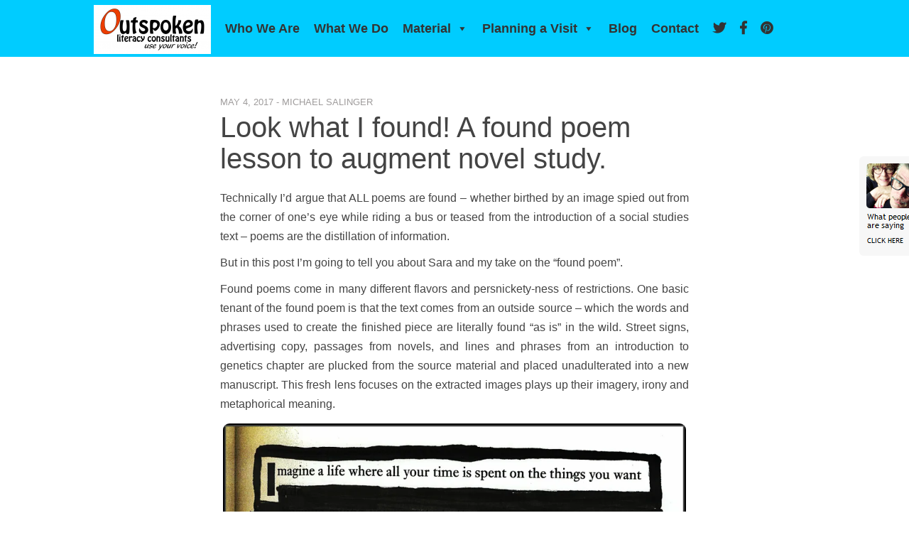

--- FILE ---
content_type: text/html; charset=UTF-8
request_url: https://www.outspokenlit.com/2017/05/04/look-what-i-found-a-found-poem-lesson-to-augment-novel-study/
body_size: 20192
content:
<!DOCTYPE html>
<!--[if IE 7]>
<html class="ie ie7" lang="en-US">
<![endif]-->
<!--[if IE 8]>
<html class="ie ie8" lang="en-US">
<![endif]-->
<!--[if !(IE 7) & !(IE 8)]><!-->
<html lang="en-US">
<!--<![endif]-->
<head>
<meta charset="utf-8">
<meta http-equiv="X-UA-Compatible" content="IE=edge,chrome=1">
<!--meta name="viewport" content="width=device-width, initial-scale=1"-->
<meta name="viewport" content="initial-scale = 1.0,maximum-scale = 1.0" />
<title>Look what I found! A found poem lesson to augment novel study. - Outspoken Literacy Consultants</title>

<link rel="profile" href="http://gmpg.org/xfn/11" />
<link rel="pingback" href="https://www.outspokenlit.com/xmlrpc.php" />

<link rel="apple-touch-icon" sizes="57x57" href="/apple-icon-57x57.png">
<link rel="apple-touch-icon" sizes="60x60" href="/apple-icon-60x60.png">
<link rel="apple-touch-icon" sizes="72x72" href="/apple-icon-72x72.png">
<link rel="apple-touch-icon" sizes="76x76" href="/apple-icon-76x76.png">
<link rel="apple-touch-icon" sizes="114x114" href="/apple-icon-114x114.png">
<link rel="apple-touch-icon" sizes="120x120" href="/apple-icon-120x120.png">
<link rel="apple-touch-icon" sizes="144x144" href="/apple-icon-144x144.png">
<link rel="apple-touch-icon" sizes="152x152" href="/apple-icon-152x152.png">
<link rel="apple-touch-icon" sizes="180x180" href="/apple-icon-180x180.png">
<link rel="icon" type="image/png" sizes="192x192"  href="/android-icon-192x192.png">
<link rel="icon" type="image/png" sizes="32x32" href="/favicon-32x32.png">
<link rel="icon" type="image/png" sizes="96x96" href="/favicon-96x96.png">
<link rel="icon" type="image/png" sizes="16x16" href="/favicon-16x16.png">
<link rel="manifest" href="/manifest.json">
<meta name="msapplication-TileColor" content="#ffffff">
<meta name="msapplication-TileImage" content="/ms-icon-144x144.png">
<meta name="theme-color" content="#ffffff">


<!--[if lt IE 9]>
<script src="https://www.outspokenlit.com/wp-content/themes/outspoken/js/html5.js" type="text/javascript"></script>
<![endif]-->
<meta name='robots' content='index, follow, max-image-preview:large, max-snippet:-1, max-video-preview:-1' />
	<style>img:is([sizes="auto" i], [sizes^="auto," i]) { contain-intrinsic-size: 3000px 1500px }</style>
	
	<!-- This site is optimized with the Yoast SEO plugin v26.8 - https://yoast.com/product/yoast-seo-wordpress/ -->
	<meta name="description" content="So what are we accomplishing here? We are close reading a text as a group. We discover themes of our literature. We are collaborating to discern the importance of what we are reading. We are taking collaborative research and writing as individuals. We are getting hands on experience using poetic elements. We are accepting the extra challenge. We are working and succeeding through a bit of cognitive dissonance. We are coming back together to edit and write a finished piece with a partner. We are sharing our work with an audience." />
	<link rel="canonical" href="https://www.outspokenlit.com/2017/05/04/look-what-i-found-a-found-poem-lesson-to-augment-novel-study/" />
	<meta property="og:locale" content="en_US" />
	<meta property="og:type" content="article" />
	<meta property="og:title" content="Look what I found! A found poem lesson to augment novel study. - Outspoken Literacy Consultants" />
	<meta property="og:description" content="So what are we accomplishing here? We are close reading a text as a group. We discover themes of our literature. We are collaborating to discern the importance of what we are reading. We are taking collaborative research and writing as individuals. We are getting hands on experience using poetic elements. We are accepting the extra challenge. We are working and succeeding through a bit of cognitive dissonance. We are coming back together to edit and write a finished piece with a partner. We are sharing our work with an audience." />
	<meta property="og:url" content="https://www.outspokenlit.com/2017/05/04/look-what-i-found-a-found-poem-lesson-to-augment-novel-study/" />
	<meta property="og:site_name" content="Outspoken Literacy Consultants" />
	<meta property="article:author" content="https://www.facebook.com/michael.salinger" />
	<meta property="article:published_time" content="2017-05-04T15:57:12+00:00" />
	<meta property="article:modified_time" content="2017-05-07T17:21:49+00:00" />
	<meta property="og:image" content="https://i2.wp.com/www.outspokenlit.com/wp-content/uploads/2017/05/asw001.jpg?fit=1000%2C920&ssl=1" />
	<meta property="og:image:width" content="1000" />
	<meta property="og:image:height" content="920" />
	<meta property="og:image:type" content="image/jpeg" />
	<meta name="author" content="Michael Salinger" />
	<meta name="twitter:card" content="summary_large_image" />
	<meta name="twitter:creator" content="@michaelsalinger" />
	<meta name="twitter:label1" content="Written by" />
	<meta name="twitter:data1" content="Michael Salinger" />
	<meta name="twitter:label2" content="Est. reading time" />
	<meta name="twitter:data2" content="8 minutes" />
	<script type="application/ld+json" class="yoast-schema-graph">{"@context":"https://schema.org","@graph":[{"@type":"Article","@id":"https://www.outspokenlit.com/2017/05/04/look-what-i-found-a-found-poem-lesson-to-augment-novel-study/#article","isPartOf":{"@id":"https://www.outspokenlit.com/2017/05/04/look-what-i-found-a-found-poem-lesson-to-augment-novel-study/"},"author":{"name":"Michael Salinger","@id":"https://www.outspokenlit.com/#/schema/person/39794e797bbc2766e4866836c1700fb5"},"headline":"Look what I found! A found poem lesson to augment novel study.","datePublished":"2017-05-04T15:57:12+00:00","dateModified":"2017-05-07T17:21:49+00:00","mainEntityOfPage":{"@id":"https://www.outspokenlit.com/2017/05/04/look-what-i-found-a-found-poem-lesson-to-augment-novel-study/"},"wordCount":1625,"commentCount":0,"publisher":{"@id":"https://www.outspokenlit.com/#organization"},"image":{"@id":"https://www.outspokenlit.com/2017/05/04/look-what-i-found-a-found-poem-lesson-to-augment-novel-study/#primaryimage"},"thumbnailUrl":"https://i0.wp.com/www.outspokenlit.com/wp-content/uploads/2017/05/asw001.jpg?fit=1000%2C920&ssl=1","articleSection":{"0":"classroom lesson process","1":"Cross Curricular Writing","2":"High School","3":"International School","4":"Middle School","6":"Writing"},"inLanguage":"en-US","potentialAction":[{"@type":"CommentAction","name":"Comment","target":["https://www.outspokenlit.com/2017/05/04/look-what-i-found-a-found-poem-lesson-to-augment-novel-study/#respond"]}]},{"@type":"WebPage","@id":"https://www.outspokenlit.com/2017/05/04/look-what-i-found-a-found-poem-lesson-to-augment-novel-study/","url":"https://www.outspokenlit.com/2017/05/04/look-what-i-found-a-found-poem-lesson-to-augment-novel-study/","name":"Look what I found! A found poem lesson to augment novel study. - Outspoken Literacy Consultants","isPartOf":{"@id":"https://www.outspokenlit.com/#website"},"primaryImageOfPage":{"@id":"https://www.outspokenlit.com/2017/05/04/look-what-i-found-a-found-poem-lesson-to-augment-novel-study/#primaryimage"},"image":{"@id":"https://www.outspokenlit.com/2017/05/04/look-what-i-found-a-found-poem-lesson-to-augment-novel-study/#primaryimage"},"thumbnailUrl":"https://i0.wp.com/www.outspokenlit.com/wp-content/uploads/2017/05/asw001.jpg?fit=1000%2C920&ssl=1","datePublished":"2017-05-04T15:57:12+00:00","dateModified":"2017-05-07T17:21:49+00:00","description":"So what are we accomplishing here? We are close reading a text as a group. We discover themes of our literature. We are collaborating to discern the importance of what we are reading. We are taking collaborative research and writing as individuals. We are getting hands on experience using poetic elements. We are accepting the extra challenge. We are working and succeeding through a bit of cognitive dissonance. We are coming back together to edit and write a finished piece with a partner. We are sharing our work with an audience.","breadcrumb":{"@id":"https://www.outspokenlit.com/2017/05/04/look-what-i-found-a-found-poem-lesson-to-augment-novel-study/#breadcrumb"},"inLanguage":"en-US","potentialAction":[{"@type":"ReadAction","target":["https://www.outspokenlit.com/2017/05/04/look-what-i-found-a-found-poem-lesson-to-augment-novel-study/"]}]},{"@type":"ImageObject","inLanguage":"en-US","@id":"https://www.outspokenlit.com/2017/05/04/look-what-i-found-a-found-poem-lesson-to-augment-novel-study/#primaryimage","url":"https://i0.wp.com/www.outspokenlit.com/wp-content/uploads/2017/05/asw001.jpg?fit=1000%2C920&ssl=1","contentUrl":"https://i0.wp.com/www.outspokenlit.com/wp-content/uploads/2017/05/asw001.jpg?fit=1000%2C920&ssl=1","width":1000,"height":920},{"@type":"BreadcrumbList","@id":"https://www.outspokenlit.com/2017/05/04/look-what-i-found-a-found-poem-lesson-to-augment-novel-study/#breadcrumb","itemListElement":[{"@type":"ListItem","position":1,"name":"Home","item":"https://www.outspokenlit.com/"},{"@type":"ListItem","position":2,"name":"Blog","item":"https://www.outspokenlit.com/blog/"},{"@type":"ListItem","position":3,"name":"Look what I found! A found poem lesson to augment novel study."}]},{"@type":"WebSite","@id":"https://www.outspokenlit.com/#website","url":"https://www.outspokenlit.com/","name":"Outspoken Literacy Consultants","description":"Literacy through writing frameworks and performance - classroom workshops, professional development.","publisher":{"@id":"https://www.outspokenlit.com/#organization"},"potentialAction":[{"@type":"SearchAction","target":{"@type":"EntryPoint","urlTemplate":"https://www.outspokenlit.com/?s={search_term_string}"},"query-input":{"@type":"PropertyValueSpecification","valueRequired":true,"valueName":"search_term_string"}}],"inLanguage":"en-US"},{"@type":"Organization","@id":"https://www.outspokenlit.com/#organization","name":"Outspoken Literacy Consultants","url":"https://www.outspokenlit.com/","logo":{"@type":"ImageObject","inLanguage":"en-US","@id":"https://www.outspokenlit.com/#/schema/logo/image/","url":"https://i2.wp.com/www.outspokenlit.com/wp-content/uploads/2016/01/outspoken-logo-white-bg.png?fit=1000%2C1000&ssl=1","contentUrl":"https://i2.wp.com/www.outspokenlit.com/wp-content/uploads/2016/01/outspoken-logo-white-bg.png?fit=1000%2C1000&ssl=1","width":1000,"height":1000,"caption":"Outspoken Literacy Consultants"},"image":{"@id":"https://www.outspokenlit.com/#/schema/logo/image/"}},{"@type":"Person","@id":"https://www.outspokenlit.com/#/schema/person/39794e797bbc2766e4866836c1700fb5","name":"Michael Salinger","image":{"@type":"ImageObject","inLanguage":"en-US","@id":"https://www.outspokenlit.com/#/schema/person/image/","url":"https://secure.gravatar.com/avatar/da208ef50693b42dd2a0f0fe5b829b9f3cbd011029e4e21955dc0aff593e6f98?s=96&d=mm&r=g","contentUrl":"https://secure.gravatar.com/avatar/da208ef50693b42dd2a0f0fe5b829b9f3cbd011029e4e21955dc0aff593e6f98?s=96&d=mm&r=g","caption":"Michael Salinger"},"sameAs":["http://www.outspokenlit.com","https://www.facebook.com/michael.salinger","https://x.com/michaelsalinger"],"url":"https://www.outspokenlit.com/author/mgsalinger/"}]}</script>
	<!-- / Yoast SEO plugin. -->


<link rel='dns-prefetch' href='//secure.gravatar.com' />
<link rel='dns-prefetch' href='//platform-api.sharethis.com' />
<link rel='dns-prefetch' href='//stats.wp.com' />
<link rel='dns-prefetch' href='//v0.wordpress.com' />
<link rel='preconnect' href='//i0.wp.com' />
<link rel="alternate" type="application/rss+xml" title="Outspoken Literacy Consultants &raquo; Feed" href="https://www.outspokenlit.com/feed/" />
<link rel="alternate" type="application/rss+xml" title="Outspoken Literacy Consultants &raquo; Comments Feed" href="https://www.outspokenlit.com/comments/feed/" />
<link rel="alternate" type="application/rss+xml" title="Outspoken Literacy Consultants &raquo; Look what I found! A found poem lesson to augment novel study. Comments Feed" href="https://www.outspokenlit.com/2017/05/04/look-what-i-found-a-found-poem-lesson-to-augment-novel-study/feed/" />
<script type="text/javascript">
/* <![CDATA[ */
window._wpemojiSettings = {"baseUrl":"https:\/\/s.w.org\/images\/core\/emoji\/16.0.1\/72x72\/","ext":".png","svgUrl":"https:\/\/s.w.org\/images\/core\/emoji\/16.0.1\/svg\/","svgExt":".svg","source":{"concatemoji":"https:\/\/www.outspokenlit.com\/wp-includes\/js\/wp-emoji-release.min.js?ver=2b6323618fbfd9c9bc4b2892499ffffa"}};
/*! This file is auto-generated */
!function(s,n){var o,i,e;function c(e){try{var t={supportTests:e,timestamp:(new Date).valueOf()};sessionStorage.setItem(o,JSON.stringify(t))}catch(e){}}function p(e,t,n){e.clearRect(0,0,e.canvas.width,e.canvas.height),e.fillText(t,0,0);var t=new Uint32Array(e.getImageData(0,0,e.canvas.width,e.canvas.height).data),a=(e.clearRect(0,0,e.canvas.width,e.canvas.height),e.fillText(n,0,0),new Uint32Array(e.getImageData(0,0,e.canvas.width,e.canvas.height).data));return t.every(function(e,t){return e===a[t]})}function u(e,t){e.clearRect(0,0,e.canvas.width,e.canvas.height),e.fillText(t,0,0);for(var n=e.getImageData(16,16,1,1),a=0;a<n.data.length;a++)if(0!==n.data[a])return!1;return!0}function f(e,t,n,a){switch(t){case"flag":return n(e,"\ud83c\udff3\ufe0f\u200d\u26a7\ufe0f","\ud83c\udff3\ufe0f\u200b\u26a7\ufe0f")?!1:!n(e,"\ud83c\udde8\ud83c\uddf6","\ud83c\udde8\u200b\ud83c\uddf6")&&!n(e,"\ud83c\udff4\udb40\udc67\udb40\udc62\udb40\udc65\udb40\udc6e\udb40\udc67\udb40\udc7f","\ud83c\udff4\u200b\udb40\udc67\u200b\udb40\udc62\u200b\udb40\udc65\u200b\udb40\udc6e\u200b\udb40\udc67\u200b\udb40\udc7f");case"emoji":return!a(e,"\ud83e\udedf")}return!1}function g(e,t,n,a){var r="undefined"!=typeof WorkerGlobalScope&&self instanceof WorkerGlobalScope?new OffscreenCanvas(300,150):s.createElement("canvas"),o=r.getContext("2d",{willReadFrequently:!0}),i=(o.textBaseline="top",o.font="600 32px Arial",{});return e.forEach(function(e){i[e]=t(o,e,n,a)}),i}function t(e){var t=s.createElement("script");t.src=e,t.defer=!0,s.head.appendChild(t)}"undefined"!=typeof Promise&&(o="wpEmojiSettingsSupports",i=["flag","emoji"],n.supports={everything:!0,everythingExceptFlag:!0},e=new Promise(function(e){s.addEventListener("DOMContentLoaded",e,{once:!0})}),new Promise(function(t){var n=function(){try{var e=JSON.parse(sessionStorage.getItem(o));if("object"==typeof e&&"number"==typeof e.timestamp&&(new Date).valueOf()<e.timestamp+604800&&"object"==typeof e.supportTests)return e.supportTests}catch(e){}return null}();if(!n){if("undefined"!=typeof Worker&&"undefined"!=typeof OffscreenCanvas&&"undefined"!=typeof URL&&URL.createObjectURL&&"undefined"!=typeof Blob)try{var e="postMessage("+g.toString()+"("+[JSON.stringify(i),f.toString(),p.toString(),u.toString()].join(",")+"));",a=new Blob([e],{type:"text/javascript"}),r=new Worker(URL.createObjectURL(a),{name:"wpTestEmojiSupports"});return void(r.onmessage=function(e){c(n=e.data),r.terminate(),t(n)})}catch(e){}c(n=g(i,f,p,u))}t(n)}).then(function(e){for(var t in e)n.supports[t]=e[t],n.supports.everything=n.supports.everything&&n.supports[t],"flag"!==t&&(n.supports.everythingExceptFlag=n.supports.everythingExceptFlag&&n.supports[t]);n.supports.everythingExceptFlag=n.supports.everythingExceptFlag&&!n.supports.flag,n.DOMReady=!1,n.readyCallback=function(){n.DOMReady=!0}}).then(function(){return e}).then(function(){var e;n.supports.everything||(n.readyCallback(),(e=n.source||{}).concatemoji?t(e.concatemoji):e.wpemoji&&e.twemoji&&(t(e.twemoji),t(e.wpemoji)))}))}((window,document),window._wpemojiSettings);
/* ]]> */
</script>
<link rel='stylesheet' id='sgr-css' href='https://www.outspokenlit.com/wp-content/plugins/simple-google-recaptcha/sgr.css?ver=1663353817' type='text/css' media='all' />
<link rel='stylesheet' id='jetpack_related-posts-css' href='https://www.outspokenlit.com/wp-content/plugins/jetpack/modules/related-posts/related-posts.css?ver=20240116' type='text/css' media='all' />
<style id='wp-emoji-styles-inline-css' type='text/css'>

	img.wp-smiley, img.emoji {
		display: inline !important;
		border: none !important;
		box-shadow: none !important;
		height: 1em !important;
		width: 1em !important;
		margin: 0 0.07em !important;
		vertical-align: -0.1em !important;
		background: none !important;
		padding: 0 !important;
	}
</style>
<link rel='stylesheet' id='wp-block-library-css' href='https://www.outspokenlit.com/wp-includes/css/dist/block-library/style.min.css?ver=2b6323618fbfd9c9bc4b2892499ffffa' type='text/css' media='all' />
<style id='classic-theme-styles-inline-css' type='text/css'>
/*! This file is auto-generated */
.wp-block-button__link{color:#fff;background-color:#32373c;border-radius:9999px;box-shadow:none;text-decoration:none;padding:calc(.667em + 2px) calc(1.333em + 2px);font-size:1.125em}.wp-block-file__button{background:#32373c;color:#fff;text-decoration:none}
</style>
<link rel='stylesheet' id='mediaelement-css' href='https://www.outspokenlit.com/wp-includes/js/mediaelement/mediaelementplayer-legacy.min.css?ver=4.2.17' type='text/css' media='all' />
<link rel='stylesheet' id='wp-mediaelement-css' href='https://www.outspokenlit.com/wp-includes/js/mediaelement/wp-mediaelement.min.css?ver=2b6323618fbfd9c9bc4b2892499ffffa' type='text/css' media='all' />
<style id='jetpack-sharing-buttons-style-inline-css' type='text/css'>
.jetpack-sharing-buttons__services-list{display:flex;flex-direction:row;flex-wrap:wrap;gap:0;list-style-type:none;margin:5px;padding:0}.jetpack-sharing-buttons__services-list.has-small-icon-size{font-size:12px}.jetpack-sharing-buttons__services-list.has-normal-icon-size{font-size:16px}.jetpack-sharing-buttons__services-list.has-large-icon-size{font-size:24px}.jetpack-sharing-buttons__services-list.has-huge-icon-size{font-size:36px}@media print{.jetpack-sharing-buttons__services-list{display:none!important}}.editor-styles-wrapper .wp-block-jetpack-sharing-buttons{gap:0;padding-inline-start:0}ul.jetpack-sharing-buttons__services-list.has-background{padding:1.25em 2.375em}
</style>
<style id='global-styles-inline-css' type='text/css'>
:root{--wp--preset--aspect-ratio--square: 1;--wp--preset--aspect-ratio--4-3: 4/3;--wp--preset--aspect-ratio--3-4: 3/4;--wp--preset--aspect-ratio--3-2: 3/2;--wp--preset--aspect-ratio--2-3: 2/3;--wp--preset--aspect-ratio--16-9: 16/9;--wp--preset--aspect-ratio--9-16: 9/16;--wp--preset--color--black: #000000;--wp--preset--color--cyan-bluish-gray: #abb8c3;--wp--preset--color--white: #ffffff;--wp--preset--color--pale-pink: #f78da7;--wp--preset--color--vivid-red: #cf2e2e;--wp--preset--color--luminous-vivid-orange: #ff6900;--wp--preset--color--luminous-vivid-amber: #fcb900;--wp--preset--color--light-green-cyan: #7bdcb5;--wp--preset--color--vivid-green-cyan: #00d084;--wp--preset--color--pale-cyan-blue: #8ed1fc;--wp--preset--color--vivid-cyan-blue: #0693e3;--wp--preset--color--vivid-purple: #9b51e0;--wp--preset--gradient--vivid-cyan-blue-to-vivid-purple: linear-gradient(135deg,rgba(6,147,227,1) 0%,rgb(155,81,224) 100%);--wp--preset--gradient--light-green-cyan-to-vivid-green-cyan: linear-gradient(135deg,rgb(122,220,180) 0%,rgb(0,208,130) 100%);--wp--preset--gradient--luminous-vivid-amber-to-luminous-vivid-orange: linear-gradient(135deg,rgba(252,185,0,1) 0%,rgba(255,105,0,1) 100%);--wp--preset--gradient--luminous-vivid-orange-to-vivid-red: linear-gradient(135deg,rgba(255,105,0,1) 0%,rgb(207,46,46) 100%);--wp--preset--gradient--very-light-gray-to-cyan-bluish-gray: linear-gradient(135deg,rgb(238,238,238) 0%,rgb(169,184,195) 100%);--wp--preset--gradient--cool-to-warm-spectrum: linear-gradient(135deg,rgb(74,234,220) 0%,rgb(151,120,209) 20%,rgb(207,42,186) 40%,rgb(238,44,130) 60%,rgb(251,105,98) 80%,rgb(254,248,76) 100%);--wp--preset--gradient--blush-light-purple: linear-gradient(135deg,rgb(255,206,236) 0%,rgb(152,150,240) 100%);--wp--preset--gradient--blush-bordeaux: linear-gradient(135deg,rgb(254,205,165) 0%,rgb(254,45,45) 50%,rgb(107,0,62) 100%);--wp--preset--gradient--luminous-dusk: linear-gradient(135deg,rgb(255,203,112) 0%,rgb(199,81,192) 50%,rgb(65,88,208) 100%);--wp--preset--gradient--pale-ocean: linear-gradient(135deg,rgb(255,245,203) 0%,rgb(182,227,212) 50%,rgb(51,167,181) 100%);--wp--preset--gradient--electric-grass: linear-gradient(135deg,rgb(202,248,128) 0%,rgb(113,206,126) 100%);--wp--preset--gradient--midnight: linear-gradient(135deg,rgb(2,3,129) 0%,rgb(40,116,252) 100%);--wp--preset--font-size--small: 13px;--wp--preset--font-size--medium: 20px;--wp--preset--font-size--large: 36px;--wp--preset--font-size--x-large: 42px;--wp--preset--spacing--20: 0.44rem;--wp--preset--spacing--30: 0.67rem;--wp--preset--spacing--40: 1rem;--wp--preset--spacing--50: 1.5rem;--wp--preset--spacing--60: 2.25rem;--wp--preset--spacing--70: 3.38rem;--wp--preset--spacing--80: 5.06rem;--wp--preset--shadow--natural: 6px 6px 9px rgba(0, 0, 0, 0.2);--wp--preset--shadow--deep: 12px 12px 50px rgba(0, 0, 0, 0.4);--wp--preset--shadow--sharp: 6px 6px 0px rgba(0, 0, 0, 0.2);--wp--preset--shadow--outlined: 6px 6px 0px -3px rgba(255, 255, 255, 1), 6px 6px rgba(0, 0, 0, 1);--wp--preset--shadow--crisp: 6px 6px 0px rgba(0, 0, 0, 1);}:where(.is-layout-flex){gap: 0.5em;}:where(.is-layout-grid){gap: 0.5em;}body .is-layout-flex{display: flex;}.is-layout-flex{flex-wrap: wrap;align-items: center;}.is-layout-flex > :is(*, div){margin: 0;}body .is-layout-grid{display: grid;}.is-layout-grid > :is(*, div){margin: 0;}:where(.wp-block-columns.is-layout-flex){gap: 2em;}:where(.wp-block-columns.is-layout-grid){gap: 2em;}:where(.wp-block-post-template.is-layout-flex){gap: 1.25em;}:where(.wp-block-post-template.is-layout-grid){gap: 1.25em;}.has-black-color{color: var(--wp--preset--color--black) !important;}.has-cyan-bluish-gray-color{color: var(--wp--preset--color--cyan-bluish-gray) !important;}.has-white-color{color: var(--wp--preset--color--white) !important;}.has-pale-pink-color{color: var(--wp--preset--color--pale-pink) !important;}.has-vivid-red-color{color: var(--wp--preset--color--vivid-red) !important;}.has-luminous-vivid-orange-color{color: var(--wp--preset--color--luminous-vivid-orange) !important;}.has-luminous-vivid-amber-color{color: var(--wp--preset--color--luminous-vivid-amber) !important;}.has-light-green-cyan-color{color: var(--wp--preset--color--light-green-cyan) !important;}.has-vivid-green-cyan-color{color: var(--wp--preset--color--vivid-green-cyan) !important;}.has-pale-cyan-blue-color{color: var(--wp--preset--color--pale-cyan-blue) !important;}.has-vivid-cyan-blue-color{color: var(--wp--preset--color--vivid-cyan-blue) !important;}.has-vivid-purple-color{color: var(--wp--preset--color--vivid-purple) !important;}.has-black-background-color{background-color: var(--wp--preset--color--black) !important;}.has-cyan-bluish-gray-background-color{background-color: var(--wp--preset--color--cyan-bluish-gray) !important;}.has-white-background-color{background-color: var(--wp--preset--color--white) !important;}.has-pale-pink-background-color{background-color: var(--wp--preset--color--pale-pink) !important;}.has-vivid-red-background-color{background-color: var(--wp--preset--color--vivid-red) !important;}.has-luminous-vivid-orange-background-color{background-color: var(--wp--preset--color--luminous-vivid-orange) !important;}.has-luminous-vivid-amber-background-color{background-color: var(--wp--preset--color--luminous-vivid-amber) !important;}.has-light-green-cyan-background-color{background-color: var(--wp--preset--color--light-green-cyan) !important;}.has-vivid-green-cyan-background-color{background-color: var(--wp--preset--color--vivid-green-cyan) !important;}.has-pale-cyan-blue-background-color{background-color: var(--wp--preset--color--pale-cyan-blue) !important;}.has-vivid-cyan-blue-background-color{background-color: var(--wp--preset--color--vivid-cyan-blue) !important;}.has-vivid-purple-background-color{background-color: var(--wp--preset--color--vivid-purple) !important;}.has-black-border-color{border-color: var(--wp--preset--color--black) !important;}.has-cyan-bluish-gray-border-color{border-color: var(--wp--preset--color--cyan-bluish-gray) !important;}.has-white-border-color{border-color: var(--wp--preset--color--white) !important;}.has-pale-pink-border-color{border-color: var(--wp--preset--color--pale-pink) !important;}.has-vivid-red-border-color{border-color: var(--wp--preset--color--vivid-red) !important;}.has-luminous-vivid-orange-border-color{border-color: var(--wp--preset--color--luminous-vivid-orange) !important;}.has-luminous-vivid-amber-border-color{border-color: var(--wp--preset--color--luminous-vivid-amber) !important;}.has-light-green-cyan-border-color{border-color: var(--wp--preset--color--light-green-cyan) !important;}.has-vivid-green-cyan-border-color{border-color: var(--wp--preset--color--vivid-green-cyan) !important;}.has-pale-cyan-blue-border-color{border-color: var(--wp--preset--color--pale-cyan-blue) !important;}.has-vivid-cyan-blue-border-color{border-color: var(--wp--preset--color--vivid-cyan-blue) !important;}.has-vivid-purple-border-color{border-color: var(--wp--preset--color--vivid-purple) !important;}.has-vivid-cyan-blue-to-vivid-purple-gradient-background{background: var(--wp--preset--gradient--vivid-cyan-blue-to-vivid-purple) !important;}.has-light-green-cyan-to-vivid-green-cyan-gradient-background{background: var(--wp--preset--gradient--light-green-cyan-to-vivid-green-cyan) !important;}.has-luminous-vivid-amber-to-luminous-vivid-orange-gradient-background{background: var(--wp--preset--gradient--luminous-vivid-amber-to-luminous-vivid-orange) !important;}.has-luminous-vivid-orange-to-vivid-red-gradient-background{background: var(--wp--preset--gradient--luminous-vivid-orange-to-vivid-red) !important;}.has-very-light-gray-to-cyan-bluish-gray-gradient-background{background: var(--wp--preset--gradient--very-light-gray-to-cyan-bluish-gray) !important;}.has-cool-to-warm-spectrum-gradient-background{background: var(--wp--preset--gradient--cool-to-warm-spectrum) !important;}.has-blush-light-purple-gradient-background{background: var(--wp--preset--gradient--blush-light-purple) !important;}.has-blush-bordeaux-gradient-background{background: var(--wp--preset--gradient--blush-bordeaux) !important;}.has-luminous-dusk-gradient-background{background: var(--wp--preset--gradient--luminous-dusk) !important;}.has-pale-ocean-gradient-background{background: var(--wp--preset--gradient--pale-ocean) !important;}.has-electric-grass-gradient-background{background: var(--wp--preset--gradient--electric-grass) !important;}.has-midnight-gradient-background{background: var(--wp--preset--gradient--midnight) !important;}.has-small-font-size{font-size: var(--wp--preset--font-size--small) !important;}.has-medium-font-size{font-size: var(--wp--preset--font-size--medium) !important;}.has-large-font-size{font-size: var(--wp--preset--font-size--large) !important;}.has-x-large-font-size{font-size: var(--wp--preset--font-size--x-large) !important;}
:where(.wp-block-post-template.is-layout-flex){gap: 1.25em;}:where(.wp-block-post-template.is-layout-grid){gap: 1.25em;}
:where(.wp-block-columns.is-layout-flex){gap: 2em;}:where(.wp-block-columns.is-layout-grid){gap: 2em;}
:root :where(.wp-block-pullquote){font-size: 1.5em;line-height: 1.6;}
</style>
<link rel='stylesheet' id='dcwss-css' href='https://www.outspokenlit.com/wp-content/plugins/wordpress-social-stream/css/dcwss.css?ver=2b6323618fbfd9c9bc4b2892499ffffa' type='text/css' media='all' />
<link rel='stylesheet' id='megamenu-css' href='https://www.outspokenlit.com/wp-content/uploads/maxmegamenu/style.css?ver=7bc0f0' type='text/css' media='all' />
<link rel='stylesheet' id='dashicons-css' href='https://www.outspokenlit.com/wp-includes/css/dashicons.min.css?ver=2b6323618fbfd9c9bc4b2892499ffffa' type='text/css' media='all' />
<link rel='stylesheet' id='megamenu-fontawesome-css' href='https://www.outspokenlit.com/wp-content/plugins/megamenu-pro/icons/fontawesome/css/font-awesome.min.css?ver=1.7' type='text/css' media='all' />
<link rel='stylesheet' id='megamenu-genericons-css' href='https://www.outspokenlit.com/wp-content/plugins/megamenu-pro/icons/genericons/genericons/genericons.css?ver=1.7' type='text/css' media='all' />
<link rel='stylesheet' id='elementor-frontend-css' href='https://www.outspokenlit.com/wp-content/plugins/elementor/assets/css/frontend.min.css?ver=3.34.2' type='text/css' media='all' />
<link rel='stylesheet' id='eael-general-css' href='https://www.outspokenlit.com/wp-content/plugins/essential-addons-for-elementor-lite/assets/front-end/css/view/general.min.css?ver=6.5.8' type='text/css' media='all' />
<link rel='stylesheet' id='sharedaddy-css' href='https://www.outspokenlit.com/wp-content/plugins/jetpack/modules/sharedaddy/sharing.css?ver=15.4' type='text/css' media='all' />
<link rel='stylesheet' id='social-logos-css' href='https://www.outspokenlit.com/wp-content/plugins/jetpack/_inc/social-logos/social-logos.min.css?ver=15.4' type='text/css' media='all' />
<script type="text/javascript" id="sgr-js-extra">
/* <![CDATA[ */
var sgr = {"sgr_site_key":"6LfzREgUAAAAAGMaUVTTmchX8dRhyoYcpMco8KCI"};
/* ]]> */
</script>
<script type="text/javascript" src="https://www.outspokenlit.com/wp-content/plugins/simple-google-recaptcha/sgr.js?ver=1663353817" id="sgr-js"></script>
<script type="text/javascript" id="jetpack_related-posts-js-extra">
/* <![CDATA[ */
var related_posts_js_options = {"post_heading":"h4"};
/* ]]> */
</script>
<script type="text/javascript" src="https://www.outspokenlit.com/wp-content/plugins/jetpack/_inc/build/related-posts/related-posts.min.js?ver=20240116" id="jetpack_related-posts-js"></script>
<script type="text/javascript" src="https://www.outspokenlit.com/wp-includes/js/jquery/jquery.min.js?ver=3.7.1" id="jquery-core-js"></script>
<script type="text/javascript" src="https://www.outspokenlit.com/wp-includes/js/jquery/jquery-migrate.min.js?ver=3.4.1" id="jquery-migrate-js"></script>
<script type="text/javascript" data-jetpack-boost="ignore" src="//www.outspokenlit.com/wp-content/plugins/revslider/sr6/assets/js/rbtools.min.js?ver=6.7.38" async id="tp-tools-js"></script>
<script type="text/javascript" data-jetpack-boost="ignore" src="//www.outspokenlit.com/wp-content/plugins/revslider/sr6/assets/js/rs6.min.js?ver=6.7.38" async id="revmin-js"></script>
<script type="text/javascript" src="https://www.outspokenlit.com/wp-content/plugins/wordpress-social-stream/js/jquery.social.stream.wall.1.6.js?ver=2b6323618fbfd9c9bc4b2892499ffffa" id="dcwss-wall-js"></script>
<script type="text/javascript" src="https://www.outspokenlit.com/wp-content/plugins/wordpress-social-stream/js/jquery.social.stream.1.5.15.min.js?ver=2b6323618fbfd9c9bc4b2892499ffffa" id="dcwss-js"></script>
<script type="text/javascript" src="//platform-api.sharethis.com/js/sharethis.js#source=googleanalytics-wordpress#product=ga&amp;property=5f513d2a8f4340001293760d" id="googleanalytics-platform-sharethis-js"></script>
<link rel="https://api.w.org/" href="https://www.outspokenlit.com/wp-json/" /><link rel="alternate" title="JSON" type="application/json" href="https://www.outspokenlit.com/wp-json/wp/v2/posts/1658" /><link rel="EditURI" type="application/rsd+xml" title="RSD" href="https://www.outspokenlit.com/xmlrpc.php?rsd" />

<link rel='shortlink' href='https://wp.me/p76GWj-qK' />
<link rel="alternate" title="oEmbed (JSON)" type="application/json+oembed" href="https://www.outspokenlit.com/wp-json/oembed/1.0/embed?url=https%3A%2F%2Fwww.outspokenlit.com%2F2017%2F05%2F04%2Flook-what-i-found-a-found-poem-lesson-to-augment-novel-study%2F" />
<link rel="alternate" title="oEmbed (XML)" type="text/xml+oembed" href="https://www.outspokenlit.com/wp-json/oembed/1.0/embed?url=https%3A%2F%2Fwww.outspokenlit.com%2F2017%2F05%2F04%2Flook-what-i-found-a-found-poem-lesson-to-augment-novel-study%2F&#038;format=xml" />
<!-- start Simple Custom CSS and JS -->
<style type="text/css">
/* Overriding styles from original design for Outspoken */
body { padding-top: 0px !important; }
body.home {background-image: none !important; }
#mainmenudiv { background-color:rgb(0, 204, 255) !important; }
#menuwrapperouter { padding-left: 0px !important; padding-right:0px !important; z-index:999999 !important;}
#mainmenudiv .container { padding-left: 0px !important; padding-right:0px !important;}
body.home .hideonhomepage { display:none !important; }

img.alignnone { margin-bottom:20px  !important;margin-top:20px !important; }
</style>
<!-- end Simple Custom CSS and JS -->
            <style type="text/css">
            /* Common css */
            #wpbs__cont{
                width: 320px;
                height: 500px;
                background:#f7f7f7;
                border-top-right-radius: 3px;
                border-bottom-right-radius: 3px;
                z-index:999999;
            }
            </style>

            <style type="text/css">
    #wpbs_slider{
        -webkit-border-top-left-radius: 0px;
        -webkit-border-bottom-left-radius: 6px;
        -moz-border-radius-topleft: 6px;
        -moz-border-radius-bottomleft: 6px;
        border-top-left-radius: 6px;
        border-bottom-left-radius: 6px;
        position: fixed;
        top:126px;
        right:-320px;
        width:390px;;
        height:126px;       
        background: #f7f7f7 url('/wp-content/uploads/2016/01/sidebar-tab-1.png') center no-repeat;
        background-size: 116px 116px;
        background-position: 5px 5px;
        cursor: pointer;
        z-index:999999;
    }
    .icon_label{
        color: ;
        float: left;
        position:relative;
        font-size: 12pt; 
        font-weight: bold;
        width: 70px;       
        height: 126px;
    }
    .wpbs_handle{
       padding: 5px;
       line-height: 116px;
       text-align: right;
       color: #282828;
    }
    #wpbs__cont .widgettitle{
        font-size:10pt;
        font-weight: bold;
    }
    #wpbs__cont{
        margin-left:70px;
        color:#282828;
        -webkit-border-radius: 0px;
        -webkit-border-bottom-left-radius: 5px;
        -moz-border-radius: 0px;
        -moz-border-radius-bottomleft: 5px;
        border-radius: 0px;
        border-bottom-left-radius: 5px;
    }
    #wpbs__cont .widget{
        padding-left: 10px;
        padding-right: 0px;
        font-size:9pt;
    }
    .widgetcont{
        padding: 10px;
        font-size:9pt;
    }
</style><!-- Custom Styling Social Stream -->
<style type="text/css">
.stream li.dcsns-twitter .section-intro,.filter .f-twitter a:hover, .wall-outer .dcsns-toolbar .filter .f-twitter a.iso-active{background-color:#4ec2dc!important;}.stream li.dcsns-facebook .section-intro,.filter .f-facebook a:hover, .wall-outer .dcsns-toolbar .filter .f-facebook a.iso-active{background-color:#3b5998!important;}.stream li.dcsns-google .section-intro,.filter .f-google a:hover, .wall-outer .dcsns-toolbar .filter .f-google a.iso-active{background-color:#2d2d2d!important;}.stream li.dcsns-rss .section-intro,.filter .f-rss a:hover, .wall-outer .dcsns-toolbar .filter .f-rss a.iso-active{background-color:#FF9800!important;}.stream li.dcsns-flickr .section-intro,.filter .f-flickr a:hover, .wall-outer .dcsns-toolbar .filter .f-flickr a.iso-active{background-color:#f90784!important;}.stream li.dcsns-delicious .section-intro,.filter .f-delicious a:hover, .wall-outer .dcsns-toolbar .filter .f-delicious a.iso-active{background-color:#3271CB!important;}.stream li.dcsns-youtube .section-intro,.filter .f-youtube a:hover, .wall-outer .dcsns-toolbar .filter .f-youtube a.iso-active{background-color:#DF1F1C!important;}.stream li.dcsns-pinterest .section-intro,.filter .f-pinterest a:hover, .wall-outer .dcsns-toolbar .filter .f-pinterest a.iso-active{background-color:#CB2528!important;}.stream li.dcsns-lastfm .section-intro,.filter .f-lastfm a:hover, .wall-outer .dcsns-toolbar .filter .f-lastfm a.iso-active{background-color:#C90E12!important;}.stream li.dcsns-dribbble .section-intro,.filter .f-dribbble a:hover, .wall-outer .dcsns-toolbar .filter .f-dribbble a.iso-active{background-color:#F175A8!important;}.stream li.dcsns-vimeo .section-intro,.filter .f-vimeo a:hover, .wall-outer .dcsns-toolbar .filter .f-vimeo a.iso-active{background-color:#4EBAFF!important;}.stream li.dcsns-stumbleupon .section-intro,.filter .f-stumbleupon a:hover, .wall-outer .dcsns-toolbar .filter .f-stumbleupon a.iso-active{background-color:#EB4924!important;}.stream li.dcsns-deviantart .section-intro,.filter .f-deviantart a:hover, .wall-outer .dcsns-toolbar .filter .f-deviantart a.iso-active{background-color:#607365!important;}.stream li.dcsns-tumblr .section-intro,.filter .f-tumblr a:hover, .wall-outer .dcsns-toolbar .filter .f-tumblr a.iso-active{background-color:#385774!important;}.stream li.dcsns-instagram .section-intro,.filter .f-instagram a:hover, .wall-outer .dcsns-toolbar .filter .f-instagram a.iso-active{background-color:#413A33!important;}.wall-outer .dcsns-toolbar .filter li a {background:#777;}</style>
	<style>img#wpstats{display:none}</style>
		<meta name="generator" content="Elementor 3.34.2; features: additional_custom_breakpoints; settings: css_print_method-external, google_font-enabled, font_display-auto">

<!-- Dynamic Widgets by QURL loaded - http://www.dynamic-widgets.com //-->
<script>
(function() {
	(function (i, s, o, g, r, a, m) {
		i['GoogleAnalyticsObject'] = r;
		i[r] = i[r] || function () {
				(i[r].q = i[r].q || []).push(arguments)
			}, i[r].l = 1 * new Date();
		a = s.createElement(o),
			m = s.getElementsByTagName(o)[0];
		a.async = 1;
		a.src = g;
		m.parentNode.insertBefore(a, m)
	})(window, document, 'script', 'https://google-analytics.com/analytics.js', 'ga');

	ga('create', 'UA-862995-6', 'auto');
			ga('send', 'pageview');
	})();
</script>
<script type="text/javascript" src="https://www.outspokenlit.com/wp-content/plugins/si-captcha-for-wordpress/captcha/si_captcha.js?ver=1769416369"></script>
<!-- begin SI CAPTCHA Anti-Spam - login/register form style -->
<style type="text/css">
.si_captcha_small { width:175px; height:45px; padding-top:10px; padding-bottom:10px; }
.si_captcha_large { width:250px; height:60px; padding-top:10px; padding-bottom:10px; }
img#si_image_com { border-style:none; margin:0; padding-right:5px; float:left; }
img#si_image_reg { border-style:none; margin:0; padding-right:5px; float:left; }
img#si_image_log { border-style:none; margin:0; padding-right:5px; float:left; }
img#si_image_side_login { border-style:none; margin:0; padding-right:5px; float:left; }
img#si_image_checkout { border-style:none; margin:0; padding-right:5px; float:left; }
img#si_image_jetpack { border-style:none; margin:0; padding-right:5px; float:left; }
img#si_image_bbpress_topic { border-style:none; margin:0; padding-right:5px; float:left; }
.si_captcha_refresh { border-style:none; margin:0; vertical-align:bottom; }
div#si_captcha_input { display:block; padding-top:15px; padding-bottom:5px; }
label#si_captcha_code_label { margin:0; }
input#si_captcha_code_input { width:65px; }
p#si_captcha_code_p { clear: left; padding-top:10px; }
.si-captcha-jetpack-error { color:#DC3232; }
</style>
<!-- end SI CAPTCHA Anti-Spam - login/register form style -->
			<style>
				.e-con.e-parent:nth-of-type(n+4):not(.e-lazyloaded):not(.e-no-lazyload),
				.e-con.e-parent:nth-of-type(n+4):not(.e-lazyloaded):not(.e-no-lazyload) * {
					background-image: none !important;
				}
				@media screen and (max-height: 1024px) {
					.e-con.e-parent:nth-of-type(n+3):not(.e-lazyloaded):not(.e-no-lazyload),
					.e-con.e-parent:nth-of-type(n+3):not(.e-lazyloaded):not(.e-no-lazyload) * {
						background-image: none !important;
					}
				}
				@media screen and (max-height: 640px) {
					.e-con.e-parent:nth-of-type(n+2):not(.e-lazyloaded):not(.e-no-lazyload),
					.e-con.e-parent:nth-of-type(n+2):not(.e-lazyloaded):not(.e-no-lazyload) * {
						background-image: none !important;
					}
				}
			</style>
			<meta name="generator" content="Powered by Slider Revolution 6.7.38 - responsive, Mobile-Friendly Slider Plugin for WordPress with comfortable drag and drop interface." />
<link rel="icon" href="https://i0.wp.com/www.outspokenlit.com/wp-content/uploads/2020/09/mic.png?fit=32%2C32&#038;ssl=1" sizes="32x32" />
<link rel="icon" href="https://i0.wp.com/www.outspokenlit.com/wp-content/uploads/2020/09/mic.png?fit=192%2C192&#038;ssl=1" sizes="192x192" />
<link rel="apple-touch-icon" href="https://i0.wp.com/www.outspokenlit.com/wp-content/uploads/2020/09/mic.png?fit=180%2C180&#038;ssl=1" />
<meta name="msapplication-TileImage" content="https://i0.wp.com/www.outspokenlit.com/wp-content/uploads/2020/09/mic.png?fit=270%2C270&#038;ssl=1" />
<script data-jetpack-boost="ignore">function setREVStartSize(e){
			//window.requestAnimationFrame(function() {
				window.RSIW = window.RSIW===undefined ? window.innerWidth : window.RSIW;
				window.RSIH = window.RSIH===undefined ? window.innerHeight : window.RSIH;
				try {
					var pw = document.getElementById(e.c).parentNode.offsetWidth,
						newh;
					pw = pw===0 || isNaN(pw) || (e.l=="fullwidth" || e.layout=="fullwidth") ? window.RSIW : pw;
					e.tabw = e.tabw===undefined ? 0 : parseInt(e.tabw);
					e.thumbw = e.thumbw===undefined ? 0 : parseInt(e.thumbw);
					e.tabh = e.tabh===undefined ? 0 : parseInt(e.tabh);
					e.thumbh = e.thumbh===undefined ? 0 : parseInt(e.thumbh);
					e.tabhide = e.tabhide===undefined ? 0 : parseInt(e.tabhide);
					e.thumbhide = e.thumbhide===undefined ? 0 : parseInt(e.thumbhide);
					e.mh = e.mh===undefined || e.mh=="" || e.mh==="auto" ? 0 : parseInt(e.mh,0);
					if(e.layout==="fullscreen" || e.l==="fullscreen")
						newh = Math.max(e.mh,window.RSIH);
					else{
						e.gw = Array.isArray(e.gw) ? e.gw : [e.gw];
						for (var i in e.rl) if (e.gw[i]===undefined || e.gw[i]===0) e.gw[i] = e.gw[i-1];
						e.gh = e.el===undefined || e.el==="" || (Array.isArray(e.el) && e.el.length==0)? e.gh : e.el;
						e.gh = Array.isArray(e.gh) ? e.gh : [e.gh];
						for (var i in e.rl) if (e.gh[i]===undefined || e.gh[i]===0) e.gh[i] = e.gh[i-1];
											
						var nl = new Array(e.rl.length),
							ix = 0,
							sl;
						e.tabw = e.tabhide>=pw ? 0 : e.tabw;
						e.thumbw = e.thumbhide>=pw ? 0 : e.thumbw;
						e.tabh = e.tabhide>=pw ? 0 : e.tabh;
						e.thumbh = e.thumbhide>=pw ? 0 : e.thumbh;
						for (var i in e.rl) nl[i] = e.rl[i]<window.RSIW ? 0 : e.rl[i];
						sl = nl[0];
						for (var i in nl) if (sl>nl[i] && nl[i]>0) { sl = nl[i]; ix=i;}
						var m = pw>(e.gw[ix]+e.tabw+e.thumbw) ? 1 : (pw-(e.tabw+e.thumbw)) / (e.gw[ix]);
						newh =  (e.gh[ix] * m) + (e.tabh + e.thumbh);
					}
					var el = document.getElementById(e.c);
					if (el!==null && el) el.style.height = newh+"px";
					el = document.getElementById(e.c+"_wrapper");
					if (el!==null && el) {
						el.style.height = newh+"px";
						el.style.display = "block";
					}
				} catch(e){
					console.log("Failure at Presize of Slider:" + e)
				}
			//});
		  };</script>
<style type="text/css">/** Mega Menu CSS: fs **/</style>


<link rel="stylesheet" href="/wp-content/themes/outspoken/css/bootstrap.min.css">
        <style>
            body {
                padding-top: 50px;
                padding-bottom: 20px;
            }
        </style>
        <link rel="stylesheet" href="/wp-content/themes/outspoken/css/wordpress.css">
        <link rel="stylesheet" href="/wp-content/themes/outspoken/css/main.css">
        <link rel="stylesheet" href="/wp-content/themes/outspoken/css/responsive.css">
        


        <link rel="stylesheet" href="https://use.fontawesome.com/releases/v5.3.1/css/all.css" integrity="sha384-mzrmE5qonljUremFsqc01SB46JvROS7bZs3IO2EmfFsd15uHvIt+Y8vEf7N7fWAU" crossorigin="anonymous">
        <link type="text/css" rel="stylesheet" href="https://fast.fonts.net/cssapi/314d79e0-4f2b-48f3-91d5-4abc00e96167.css"/>
        
</head>


 


<body class="wp-singular post-template-default single single-post postid-1658 single-format-standard wp-theme-outspoken mega-menu-primary full-width elementor-default elementor-kit-2398">
        <!--[if lt IE 8]>
            <p class="browserupgrade">You are using an <strong>outdated</strong> browser. Please <a href="http://browsehappy.com/">upgrade your browser</a> to improve your experience.</p>
        <![endif]-->

<div id="mainmenudiv">
    	
    	<div class="container"  >
    	<div class="row">   	
    		<div class="col-md-12" id="menuwrapperouter">    		
				<div  class="wpmenuwrapper"><div id="mega-menu-wrap-primary" class="mega-menu-wrap"><div class="mega-menu-toggle"><div class="mega-toggle-blocks-left"><div class='mega-toggle-block mega-logo-block mega-toggle-block-1' id='mega-toggle-block-1'><a class='mega-menu-logo' href='http://www.outspokenlit.com' target='_self'><img class='mega-menu-logo' src='https://i0.wp.com/www.outspokenlit.com/wp-content/uploads/2018/10/Outspoken-logo-sm.png?fit=165%2C69&amp;ssl=1' alt='Outspoken logo sm' /></a></div></div><div class="mega-toggle-blocks-center"></div><div class="mega-toggle-blocks-right"><div class='mega-toggle-block mega-menu-toggle-block mega-toggle-block-2' id='mega-toggle-block-2' tabindex='0'><span class='mega-toggle-label' role='button' aria-expanded='false'><span class='mega-toggle-label-closed'>MENU</span><span class='mega-toggle-label-open'>MENU</span></span></div></div></div><ul id="mega-menu-primary" class="mega-menu max-mega-menu mega-menu-horizontal mega-no-js" data-event="hover_intent" data-effect="fade_up" data-effect-speed="200" data-effect-mobile="disabled" data-effect-speed-mobile="0" data-mobile-force-width="body" data-second-click="go" data-document-click="collapse" data-vertical-behaviour="standard" data-breakpoint="600" data-unbind="true" data-mobile-state="collapse_all" data-mobile-direction="vertical" data-hover-intent-timeout="300" data-hover-intent-interval="100" data-sticky-enabled="true" data-sticky-mobile="false" data-sticky-offset="0" data-sticky-expand="true" data-sticky-hide="true" data-sticky-hide-tolerance="10" data-sticky-hide-offset="0"><li class="mega-menu-item mega-menu-item-type-custom mega-menu-item-object-custom mega-align-bottom-left mega-menu-flyout mega-hide-on-mobile mega-menu-item-2024" id="mega-menu-item-2024"><a class='mega-menu-link mega-menu-logo' href='/index.php'><img class='mega-menu-logo' width='165' height='69' src='https://www.outspokenlit.com/wp-content/uploads/2016/01/outspoken-logo-white-bg-165x69.png' alt='Outspoken Literacy Consultants' srcset='https://www.outspokenlit.com/wp-content/uploads/2016/01/outspoken-logo-white-bg-330x138.png 2x' /></a></li><li class="mega-menu-item mega-menu-item-type-custom mega-menu-item-object-custom mega-align-bottom-left mega-menu-flyout mega-hide-on-desktop mega-menu-item-2023" id="mega-menu-item-2023"><a class='mega-menu-link mega-menu-logo' href='/index.php'><img class='mega-menu-logo' width='100' height='60' src='https://www.outspokenlit.com/wp-content/uploads/2019/07/jump2-100x60.jpg' /></a></li><li class="mega-menu-item mega-menu-item-type-post_type mega-menu-item-object-page mega-align-bottom-left mega-menu-flyout mega-menu-item-291" id="mega-menu-item-291"><a class="mega-menu-link" href="https://www.outspokenlit.com/literacy-consultants/" tabindex="0">Who We Are</a></li><li class="mega-menu-item mega-menu-item-type-post_type mega-menu-item-object-page mega-align-bottom-left mega-menu-flyout mega-menu-item-290" id="mega-menu-item-290"><a class="mega-menu-link" href="https://www.outspokenlit.com/literacy-consulting/" tabindex="0">What We Do</a></li><li class="mega-menu-item mega-menu-item-type-post_type mega-menu-item-object-page mega-menu-item-has-children mega-align-bottom-left mega-menu-flyout mega-menu-item-284" id="mega-menu-item-284"><a class="mega-menu-link" href="https://www.outspokenlit.com/learning-materials/" aria-expanded="false" tabindex="0">Material<span class="mega-indicator" aria-hidden="true"></span></a>
<ul class="mega-sub-menu">
<li class="mega-menu-item mega-menu-item-type-post_type mega-menu-item-object-page mega-menu-item-287" id="mega-menu-item-287"><a class="mega-menu-link" href="https://www.outspokenlit.com/poems-for-your-classroom/">Poems for Your Classroom</a></li><li class="mega-menu-item mega-menu-item-type-post_type mega-menu-item-object-page mega-menu-item-285" id="mega-menu-item-285"><a class="mega-menu-link" href="https://www.outspokenlit.com/lessons-to-download/">Lessons to Download</a></li><li class="mega-menu-item mega-menu-item-type-post_type mega-menu-item-object-page mega-menu-item-289" id="mega-menu-item-289"><a class="mega-menu-link" href="https://www.outspokenlit.com/students-write/">Students Write</a></li><li class="mega-menu-item mega-menu-item-type-post_type mega-menu-item-object-page mega-menu-item-281" id="mega-menu-item-281"><a class="mega-menu-link" href="https://www.outspokenlit.com/books/">Books</a></li></ul>
</li><li class="mega-menu-item mega-menu-item-type-post_type mega-menu-item-object-page mega-menu-item-has-children mega-align-bottom-left mega-menu-flyout mega-menu-item-286" id="mega-menu-item-286"><a class="mega-menu-link" href="https://www.outspokenlit.com/planning-a-visit/" aria-expanded="false" tabindex="0">Planning a Visit<span class="mega-indicator" aria-hidden="true"></span></a>
<ul class="mega-sub-menu">
<li class="mega-menu-item mega-menu-item-type-post_type mega-menu-item-object-page mega-menu-item-292" id="mega-menu-item-292"><a class="mega-menu-link" href="https://www.outspokenlit.com/planning-a-visit/">Planning a Visit</a></li><li class="mega-menu-item mega-menu-item-type-post_type mega-menu-item-object-page mega-menu-item-283" id="mega-menu-item-283"><a class="mega-menu-link" href="https://www.outspokenlit.com/faq/">FAQ</a></li><li class="mega-menu-item mega-menu-item-type-post_type mega-menu-item-object-page mega-menu-item-317" id="mega-menu-item-317"><a class="mega-menu-link" href="https://www.outspokenlit.com/photos/">Photos</a></li><li class="mega-menu-item mega-menu-item-type-post_type mega-menu-item-object-page mega-menu-item-302" id="mega-menu-item-302"><a class="mega-menu-link" href="https://www.outspokenlit.com/testimonials/">Testimonials</a></li></ul>
</li><li class="mega-menu-item mega-menu-item-type-post_type mega-menu-item-object-page mega-current_page_parent mega-align-bottom-left mega-menu-flyout mega-menu-item-280" id="mega-menu-item-280"><a class="mega-menu-link" href="https://www.outspokenlit.com/blog/" tabindex="0">Blog</a></li><li class="mega-menu-item mega-menu-item-type-post_type mega-menu-item-object-page mega-align-bottom-left mega-menu-flyout mega-menu-item-282" id="mega-menu-item-282"><a class="mega-menu-link" href="https://www.outspokenlit.com/contact/" tabindex="0">Contact</a></li><li class="mega-menu-item mega-menu-item-type-custom mega-menu-item-object-custom mega-align-bottom-left mega-menu-flyout mega-menu-item-2031" id="mega-menu-item-2031"><a class="mega-menu-link" href="http://twitter.com/saraholbrook" tabindex="0"><i class="fab fa-twitter"></i></a></li><li class="mega-menu-item mega-menu-item-type-custom mega-menu-item-object-custom mega-align-bottom-left mega-menu-flyout mega-menu-item-2030" id="mega-menu-item-2030"><a class="mega-menu-link" href="https://www.facebook.com/High-Impact-Writing-Clinics-280329808764810" tabindex="0"><i class="fab fa-facebook-f"></i></a></li><li class="mega-menu-item mega-menu-item-type-custom mega-menu-item-object-custom mega-align-bottom-left mega-menu-flyout mega-menu-item-2032" id="mega-menu-item-2032"><a class="mega-menu-link" href="https://www.pinterest.com/outspokenlit/" tabindex="0"><i class="fab fa-pinterest"></i></a></li></ul></div></div>
			</div>
		</div>
		</div>

	</div>
	
	                
<div id="pagewrapper" class="clearfix">

	
 	<div id="actualpostwrapper">
     <div class="container" >
     
 
                             
		<div class="row" id="postarea">
        	<div class="col-md-2"></div>
			<div class="col-md-8">
				
					
					
	<article id="post-1658" class="post-1658 post type-post status-publish format-standard has-post-thumbnail hentry category-classroom-lesson-process category-cross-curricular-writing category-high-school category-international-school category-middle-school category-uncategorized category-writing">
    
		        
		<header class="entry-header">

			            	
                    <p class="blogdate">May 4, 2017 - Michael Salinger</p>				<h1 class="entry-title">Look what I found! A found poem lesson to augment novel study.</h1>
			
		</header><!-- .entry-header -->



		        	<p style="text-align: justify;">Technically I’d argue that ALL poems are found – whether birthed by an image spied out from the corner of one’s eye while riding a bus or teased from the introduction of a social studies text – poems are the distillation of information.</p>
<p style="text-align: justify;">But in this post I’m going to tell you about Sara and my take on the “found poem”.</p>
<p style="text-align: justify;">Found poems come in many different flavors and persnickety-ness of restrictions. One basic tenant of the found poem is that the text comes from an outside source – which the words and phrases used to create the finished piece are literally found “as is” in the wild. Street signs, advertising copy, passages from novels, and lines and phrases from an introduction to genetics chapter are plucked from the source material and placed unadulterated into a new manuscript. This fresh lens focuses on the extracted images plays up their imagery, irony and metaphorical meaning.</p>
<div id="attachment_1663" style="width: 1290px" class="wp-caption aligncenter"><img data-recalc-dims="1" fetchpriority="high" decoding="async" aria-describedby="caption-attachment-1663" class=" size-full wp-image-1663 aligncenter" src="https://i0.wp.com/www.outspokenlit.com/wp-content/uploads/2017/05/blackout.jpg?resize=960%2C900" alt="blackout" width="960" height="900" srcset="https://i0.wp.com/www.outspokenlit.com/wp-content/uploads/2017/05/blackout.jpg?w=1280&amp;ssl=1 1280w, https://i0.wp.com/www.outspokenlit.com/wp-content/uploads/2017/05/blackout.jpg?resize=300%2C281&amp;ssl=1 300w, https://i0.wp.com/www.outspokenlit.com/wp-content/uploads/2017/05/blackout.jpg?resize=768%2C720&amp;ssl=1 768w, https://i0.wp.com/www.outspokenlit.com/wp-content/uploads/2017/05/blackout.jpg?resize=1024%2C960&amp;ssl=1 1024w, https://i0.wp.com/www.outspokenlit.com/wp-content/uploads/2017/05/blackout.jpg?resize=624%2C585&amp;ssl=1 624w" sizes="(max-width: 960px) 100vw, 960px" /><p id="caption-attachment-1663" class="wp-caption-text">I found this example by googling black out poem</p></div>
<p style="text-align: justify;">A second popular version is the Black Out poem. This technique simply blacks out the de-selected words from a block of text leaving only the ones deemed most important by the reader visible. This creates an artifact that is in itself art. Sara and I go into more detail along with examples in our book High Impact Writing Clinics – but any Google search of the term found poems would explain the process. We certainly did not invent this method – but we have adapted it.</p>
<p style="text-align: justify;">Here is how I have used the Found Poem in recent middle and high school classrooms. In a couple of classes the unit was on dystopian fiction, in others it varied from local literature (we were in China) to classic American Lit (Of Mice and Men).</p>
<p style="text-align: justify;">In the cases where there was choice in reading the class was grouped into lit circles or book clubs – four or five kids reading the same text. One group may have been reading 1984, another Brave New World, a third Fahrenheit 451 etc. In the classes where a common text was being studied I had the kids form discussion groups of similar sizes – at least two not more than four.</p>
<div id="attachment_1667" style="width: 3274px" class="wp-caption alignnone"><img data-recalc-dims="1" decoding="async" aria-describedby="caption-attachment-1667" class="alignnone size-full wp-image-1667" src="https://i0.wp.com/www.outspokenlit.com/wp-content/uploads/2017/05/IMG_5043.jpg?resize=960%2C720" alt="IMG_5043" width="960" height="720" srcset="https://i0.wp.com/www.outspokenlit.com/wp-content/uploads/2017/05/IMG_5043.jpg?w=3264&amp;ssl=1 3264w, https://i0.wp.com/www.outspokenlit.com/wp-content/uploads/2017/05/IMG_5043.jpg?resize=300%2C225&amp;ssl=1 300w, https://i0.wp.com/www.outspokenlit.com/wp-content/uploads/2017/05/IMG_5043.jpg?resize=768%2C576&amp;ssl=1 768w, https://i0.wp.com/www.outspokenlit.com/wp-content/uploads/2017/05/IMG_5043.jpg?resize=1024%2C768&amp;ssl=1 1024w, https://i0.wp.com/www.outspokenlit.com/wp-content/uploads/2017/05/IMG_5043.jpg?resize=624%2C468&amp;ssl=1 624w, https://i0.wp.com/www.outspokenlit.com/wp-content/uploads/2017/05/IMG_5043.jpg?w=1920&amp;ssl=1 1920w, https://i0.wp.com/www.outspokenlit.com/wp-content/uploads/2017/05/IMG_5043.jpg?w=2880&amp;ssl=1 2880w" sizes="(max-width: 960px) 100vw, 960px" /><p id="caption-attachment-1667" class="wp-caption-text">Students discussing the most impotant words and phrases of a selection from The Giver.</p></div>
<p style="text-align: justify;">I am a firm believer in stacking the deck. Choice of text to be used in the Found Poem exercise is critical to success so mapping out the areas your students will be looking for their inspiration is a good idea. I suggest two or three pages, which translates to 500 – 750 or so words. Select passages that are plot turning points, establish setting, or illustrate themes you want discovered. When we did this with Of Mice and Men at the American School of Warsaw we selected the opening of the novel – the scene where Lenny kills Curley’s wife and the scene where George shoots Lenny.</p>
<p style="text-align: justify;">In a class where there are multiple texts this can be a bit of an onerous task but it is well worth the time. In a pinch – the first two pages of a novel is always ripe for picking. If this engagement strategy is being used after the novels have been read – the first two and the last two pages are a great source.</p>
<p style="text-align: justify;">Once the selections of excerpts have been made have each group mine them for the power words and phrases. This is a group activity with the cohorts agreeing on what is most important. Students in the groups each have a copy of the resulting list of extracted content. This can be done via a shared document that all have access to; everyone copying the info at the same time; any way that results in each student having their own copy of the result at the end of this portion is fine. Reminding the students that this is a collaborative effort is also a good idea throughout this portion of the exercise.</p>
<p style="text-align: justify;">If you’re working on a class novel and have selected different portions of the book for the students to be using – a single portion per group is good – remember around 750 words is a suitable amount to be working with.</p>
<div id="attachment_1664" style="width: 1010px" class="wp-caption alignnone"><img data-recalc-dims="1" decoding="async" aria-describedby="caption-attachment-1664" class="alignnone size-full wp-image-1664" src="https://i0.wp.com/www.outspokenlit.com/wp-content/uploads/2017/05/asw001.jpg?resize=960%2C883" alt="asw001" width="960" height="883" srcset="https://i0.wp.com/www.outspokenlit.com/wp-content/uploads/2017/05/asw001.jpg?w=1000&amp;ssl=1 1000w, https://i0.wp.com/www.outspokenlit.com/wp-content/uploads/2017/05/asw001.jpg?resize=300%2C276&amp;ssl=1 300w, https://i0.wp.com/www.outspokenlit.com/wp-content/uploads/2017/05/asw001.jpg?resize=768%2C707&amp;ssl=1 768w, https://i0.wp.com/www.outspokenlit.com/wp-content/uploads/2017/05/asw001.jpg?resize=624%2C574&amp;ssl=1 624w" sizes="(max-width: 960px) 100vw, 960px" /><p id="caption-attachment-1664" class="wp-caption-text">Transcribing into a document.</p></div>
<p style="text-align: justify;">After the students have worked as a team to select the important phrases and each have a copy of this list of words I like to have them read their lists out loud – everyone in the room at the same time. It’s just something I think adds to the fluency of the classroom and helps the students develop their ear for the next step.</p>
<p style="text-align: justify;">The students should now have a collection of words and phrases that were extricated from the longer text in front of them, a list that was collaborated on with their partners. For the next step they will be working as individuals. This means each needs their own copy – so if it is a shared document they need to resave it as a personal copy. This is also where our version of the found poem begins to play a little loose with the rules – (as if rules weren’t meant to be played with.) Some folks would take this conglomeration of phrases and deem it a finished found poem. Sure thing &#8211; that could work but we like to take it a couple steps further.</p>
<p style="text-align: justify;">We call these lists a poem skeleton. Like a skeleton this can be the framework on which a body (the poem) can be constructed. Time to add some connective tissue. I encourage the students to look closely at their lists – are there phrases that lend themselves to repetition – is there a particularly strong image that befits it being moved to become a first line? Also, what poetic elements might be incorporated as tendons and muscle to help our piece get up and run? I put a list of poetic elements and examples on the board and I challenge the students to incorporate at least two of them into their rewrite.</p>
<p style="text-align: justify;">For more advanced classes I add an extra challenge to the two poetic elements. I assign individual challenges on top of the class wide charge. One student may be asked to turn their list into a poem consisting of three four line stanzas with the an ABCB rhyme pattern, another may be asked to start each line with the same word, a third might be asked to include a specific poetic element i.e. alliteration a certain amount of times, another to turn their piece into four interconnecting haiku, the list of challenges is only limited by the instructors imagination. One tip I picked up from a middle school Principal in Kenya was to hand these extra assignments out to pairs of students separated geographically in the classroom pointing to them simultaneously. This cuts the number handed out in half but ensures the writers are working individually. The first time I tried this I though it would crash and burn – but as is often the case, the kids ran with it and exceeded expectations.</p>
<p style="text-align: justify;">Here is a short list of challenges I have asked students to incorporate into their pieces:</p>
<p style="text-align: justify;">Turn your piece into four or five interconnected haiku.</p>
<p style="text-align: justify;">Write four three line stanzas with the last word of each third line rhyming.</p>
<p style="text-align: justify;">Start your first line with a word beginning with A – second line B – third C etc. etc.</p>
<p style="text-align: justify;">Start each line with the same word.</p>
<p style="text-align: justify;">Turn your piece into a sonnet.</p>
<p style="text-align: justify;">Write three four line stanzas with a specific rhyme pattern.</p>
<p style="text-align: justify;">Write two stanzas, which are Tankas (5-7-5-7-7 – syllables)</p>
<p style="text-align: justify;">The list is unending – and optional. You know your students – although I have never been disappointed when trying this. I especially love the looks of eager anticipation as the students wait for their additional challenge. Remember this extra bit is on top of employing two poetic elements already.</p>
<p style="text-align: justify;">A further lesson extension would be to have the students combine their poem with another to create a piece for two voices. This has resulted in some goose bump moments for me in the classroom. In particular I remember a couple two-voice poems from our Of Mice and Men lesson. They combined the opening scene with the shooting of Lenny conclusion to great effect and highlighting a parallelism of structure between the two moments in the book that I hadn’t noticed before. Students from the same book group combining their pieces for two voices works as productively.</p>
<p style="text-align: justify;">Of course we end the lesson by performing our pieces out loud for the rest of the class.</p>
<div id="attachment_1665" style="width: 3274px" class="wp-caption alignnone"><img data-recalc-dims="1" loading="lazy" decoding="async" aria-describedby="caption-attachment-1665" class="alignnone size-full wp-image-1665" src="https://i0.wp.com/www.outspokenlit.com/wp-content/uploads/2017/05/IMG_5080.jpg?resize=960%2C720" alt="IMG_5080" width="960" height="720" srcset="https://i0.wp.com/www.outspokenlit.com/wp-content/uploads/2017/05/IMG_5080.jpg?w=3264&amp;ssl=1 3264w, https://i0.wp.com/www.outspokenlit.com/wp-content/uploads/2017/05/IMG_5080.jpg?resize=300%2C225&amp;ssl=1 300w, https://i0.wp.com/www.outspokenlit.com/wp-content/uploads/2017/05/IMG_5080.jpg?resize=768%2C576&amp;ssl=1 768w, https://i0.wp.com/www.outspokenlit.com/wp-content/uploads/2017/05/IMG_5080.jpg?resize=1024%2C768&amp;ssl=1 1024w, https://i0.wp.com/www.outspokenlit.com/wp-content/uploads/2017/05/IMG_5080.jpg?resize=624%2C468&amp;ssl=1 624w, https://i0.wp.com/www.outspokenlit.com/wp-content/uploads/2017/05/IMG_5080.jpg?w=1920&amp;ssl=1 1920w, https://i0.wp.com/www.outspokenlit.com/wp-content/uploads/2017/05/IMG_5080.jpg?w=2880&amp;ssl=1 2880w" sizes="(max-width: 960px) 100vw, 960px" /><p id="caption-attachment-1665" class="wp-caption-text">Perfoming the resultant piece for the class.</p></div>
<p style="text-align: justify;">So what are we accomplishing here?</p>
<p style="text-align: justify;">We are close reading a text as a group.</p>
<p style="text-align: justify;">We discover themes of our literature.</p>
<p style="text-align: justify;">We are collaborating to discern the importance of what we are reading.</p>
<p style="text-align: justify;">We are taking collaborative research and writing as individuals.</p>
<p style="text-align: justify;">We are getting hands on experience using poetic elements.</p>
<p style="text-align: justify;">We are accepting the extra challenge.</p>
<p style="text-align: justify;">We are working and succeeding through a bit of cognitive dissonance.</p>
<p style="text-align: justify;">We are coming back together to edit and write a finished piece with a partner.</p>
<p style="text-align: justify;">We are sharing our work with an audience.</p>
<p style="text-align: justify;">I have completed this lesson from start to performance in a single block style class periods – 1-1:15 hr. many times. This includes modeling the writing process each step as we go.</p>
<p style="text-align: justify;">So – I hope this is something you find useful. As always adopt and adapt and feel free to share samples of what you find if you end up using this.</p>
<p><img data-recalc-dims="1" loading="lazy" decoding="async" class="alignnone size-full wp-image-1675" src="https://i0.wp.com/www.outspokenlit.com/wp-content/uploads/2017/05/IMG_3592.jpg?resize=957%2C640" alt="IMG_3592" width="957" height="640" srcset="https://i0.wp.com/www.outspokenlit.com/wp-content/uploads/2017/05/IMG_3592.jpg?w=957&amp;ssl=1 957w, https://i0.wp.com/www.outspokenlit.com/wp-content/uploads/2017/05/IMG_3592.jpg?resize=300%2C201&amp;ssl=1 300w, https://i0.wp.com/www.outspokenlit.com/wp-content/uploads/2017/05/IMG_3592.jpg?resize=768%2C514&amp;ssl=1 768w, https://i0.wp.com/www.outspokenlit.com/wp-content/uploads/2017/05/IMG_3592.jpg?resize=624%2C417&amp;ssl=1 624w" sizes="(max-width: 957px) 100vw, 957px" /></p>
<div class="sharedaddy sd-sharing-enabled"><div class="robots-nocontent sd-block sd-social sd-social-icon-text sd-sharing"><h3 class="sd-title">Share this:</h3><div class="sd-content"><ul><li class="share-email"><a rel="nofollow noopener noreferrer"
				data-shared="sharing-email-1658"
				class="share-email sd-button share-icon"
				href="mailto:?subject=%5BShared%20Post%5D%20Look%20what%20I%20found%21%20A%20found%20poem%20lesson%20to%20augment%20novel%20study.&#038;body=https%3A%2F%2Fwww.outspokenlit.com%2F2017%2F05%2F04%2Flook-what-i-found-a-found-poem-lesson-to-augment-novel-study%2F&#038;share=email"
				target="_blank"
				aria-labelledby="sharing-email-1658"
				data-email-share-error-title="Do you have email set up?" data-email-share-error-text="If you&#039;re having problems sharing via email, you might not have email set up for your browser. You may need to create a new email yourself." data-email-share-nonce="71bd446f8d" data-email-share-track-url="https://www.outspokenlit.com/2017/05/04/look-what-i-found-a-found-poem-lesson-to-augment-novel-study/?share=email">
				<span id="sharing-email-1658" hidden>Click to email a link to a friend (Opens in new window)</span>
				<span>Email</span>
			</a></li><li class="share-facebook"><a rel="nofollow noopener noreferrer"
				data-shared="sharing-facebook-1658"
				class="share-facebook sd-button share-icon"
				href="https://www.outspokenlit.com/2017/05/04/look-what-i-found-a-found-poem-lesson-to-augment-novel-study/?share=facebook"
				target="_blank"
				aria-labelledby="sharing-facebook-1658"
				>
				<span id="sharing-facebook-1658" hidden>Click to share on Facebook (Opens in new window)</span>
				<span>Facebook</span>
			</a></li><li class="share-twitter"><a rel="nofollow noopener noreferrer"
				data-shared="sharing-twitter-1658"
				class="share-twitter sd-button share-icon"
				href="https://www.outspokenlit.com/2017/05/04/look-what-i-found-a-found-poem-lesson-to-augment-novel-study/?share=twitter"
				target="_blank"
				aria-labelledby="sharing-twitter-1658"
				>
				<span id="sharing-twitter-1658" hidden>Click to share on X (Opens in new window)</span>
				<span>X</span>
			</a></li><li class="share-end"></li></ul></div></div></div>
<div id='jp-relatedposts' class='jp-relatedposts' >
	<h3 class="jp-relatedposts-headline"><em>Related</em></h3>
</div>                


		<footer class="entry-meta">
        					This entry was posted in <a href="https://www.outspokenlit.com/category/classroom-lesson-process/" rel="category tag">classroom lesson process</a>, <a href="https://www.outspokenlit.com/category/cross-curricular-writing/" rel="category tag">Cross Curricular Writing</a>, <a href="https://www.outspokenlit.com/category/high-school/" rel="category tag">High School</a>, <a href="https://www.outspokenlit.com/category/international-school/" rel="category tag">International School</a>, <a href="https://www.outspokenlit.com/category/middle-school/" rel="category tag">Middle School</a>, <a href="https://www.outspokenlit.com/category/uncategorized/" rel="category tag">Uncategorized</a>, <a href="https://www.outspokenlit.com/category/writing/" rel="category tag">Writing</a> on <a href="https://www.outspokenlit.com/2017/05/04/look-what-i-found-a-found-poem-lesson-to-augment-novel-study/" title="11:57 am" rel="bookmark"><time class="entry-date" datetime="2017-05-04T11:57:12-04:00">May 4, 2017</time></a><span class="by-author"> by <span class="author vcard"><a class="url fn n" href="https://www.outspokenlit.com/author/mgsalinger/" title="View all posts by Michael Salinger" rel="author">Michael Salinger</a></span></span>.            		</footer><!-- .entry-meta -->
	</article><!-- #post -->

							</div> <!--col-md-12-->
            <div class="col-md-2"></div>
		</div> <!--row -->    
	</div>  
    </div>
 
    <div id="postwrapper">
    
  
    
	<div class="container">


		<div class="row" id="commentarea">
        	<div class="col-md-2"></div>
			<div class="col-md-8">
					


<!-- You can start editing here. -->






	
		<!-- If comments are open, but there are no comments. -->



	 








<div id="respond">



<h3>Leave a Reply</h3>



<div class="cancel-comment-reply">

	<small><a rel="nofollow" id="cancel-comment-reply-link" href="/2017/05/04/look-what-i-found-a-found-poem-lesson-to-augment-novel-study/#respond" style="display:none;">Click here to cancel reply.</a></small>

</div>






<form action="https://www.outspokenlit.com/wp-comments-post.php" method="post" id="commentform">

 <input type="hidden" name="comment_post_ID" value="1658" />




<p><input type="text" name="author" id="author" value="" size="22" tabindex="1" aria-required='true' />

<label for="author"><small>Name (required)</small></label></p>



<p><input type="text" name="email" id="email" value="" size="22" tabindex="2" aria-required='true' />

<label for="email"><small>Mail (will not be published) (required)</small></label></p>



<p><input type="text" name="url" id="url" value="" size="22" tabindex="3" />

<label for="url"><small>Website</small></label></p>






<!--<p><small><strong>XHTML:</strong> You can use these tags: <code>&lt;a href=&quot;&quot; title=&quot;&quot;&gt; &lt;abbr title=&quot;&quot;&gt; &lt;acronym title=&quot;&quot;&gt; &lt;b&gt; &lt;blockquote cite=&quot;&quot;&gt; &lt;cite&gt; &lt;code&gt; &lt;del datetime=&quot;&quot;&gt; &lt;em&gt; &lt;i&gt; &lt;q cite=&quot;&quot;&gt; &lt;s&gt; &lt;strike&gt; &lt;strong&gt; </code></small></p>-->



<p><textarea name="comment" id="comment" cols="100%" rows="10" tabindex="4"></textarea></p>

<p><input name="submit" type="submit" id="submit" tabindex="5" value="Post" />




</p>

<p style="display: none !important;" class="akismet-fields-container" data-prefix="ak_"><label>&#916;<textarea name="ak_hp_textarea" cols="45" rows="8" maxlength="100"></textarea></label><input type="hidden" id="ak_js_1" name="ak_js" value="38"/><script>document.getElementById( "ak_js_1" ).setAttribute( "value", ( new Date() ).getTime() );</script></p>
<div id="captchaImgDiv">

<div class="si_captcha_small"><img id="si_image_com" src="https://www.outspokenlit.com/wp-content/plugins/si-captcha-for-wordpress/captcha/securimage_show.php?si_sm_captcha=1&amp;si_form_id=com&amp;prefix=zT1qfbpmcEsKPqqd" width="132" height="45" alt="CAPTCHA" title="CAPTCHA" />
    <input id="si_code_com" name="si_code_com" type="hidden"  value="zT1qfbpmcEsKPqqd" />
    <div id="si_refresh_com">
<a href="#" rel="nofollow" title="Refresh" onclick="si_captcha_refresh('si_image_com','com','/wp-content/plugins/si-captcha-for-wordpress/captcha','https://www.outspokenlit.com/wp-content/plugins/si-captcha-for-wordpress/captcha/securimage_show.php?si_sm_captcha=1&amp;si_form_id=com&amp;prefix='); return false;">
      <img class="si_captcha_refresh" src="https://www.outspokenlit.com/wp-content/plugins/si-captcha-for-wordpress/captcha/images/refresh.png" width="22" height="20" alt="Refresh" onclick="this.blur();" /></a>
  </div>
  </div>

<p id="si_captcha_code_p">
<input id="si_captcha_code" name="si_captcha_code" type="text" />
<label for="si_captcha_code" >CAPTCHA Code</label><span class="required"> *</span>
</p>
</div>
      <script type='text/javascript'>
          var sUrlInput = document.getElementById("comment");
                  var oParent = sUrlInput.parentNode;
          var sSubstitue = document.getElementById("captchaImgDiv");
                  oParent.appendChild(sSubstitue, sUrlInput);
      </script>
            <noscript>
          <style type='text/css'>#submit {display:none;}</style><br />           <input name="submit" type="submit" id="submit-alt" tabindex="6" value="Submit Comment" />
          </noscript>
  


</form>













</div>



			</div> <!--col-md-12-->
            <div class="col-md-2"></div>
		</div> <!--row -->
        
        
        
		      
            
	</div> <!--container -->
    </div> <!-- postwrapper-->
    


    <div id="ftr">

    <div class="container">

    	<div class="row">

        	<div class="col-md-4" id="bottomlogo"> <a href="/index.php" title="Home"><img src="/wp-content/themes/outspoken/img/logo.png" id="ftrlogo" alt="Outspoken Literacy Consultants! Use your voice!"/></a> </div>

			  <div class="col-md-3 bottommenu" >
				<h4>Learning Materials</h4>
				<div class="menu-learning-materials-container"><ul id="menu-learning-materials" class="menu"><li id="menu-item-278" class="menu-item menu-item-type-post_type menu-item-object-page menu-item-278"><a href="https://www.outspokenlit.com/poems-for-your-classroom/">Poems for Your Classroom</a></li>
<li id="menu-item-277" class="menu-item menu-item-type-post_type menu-item-object-page menu-item-277"><a href="https://www.outspokenlit.com/lessons-to-download/">Lessons to Download</a></li>
<li id="menu-item-279" class="menu-item menu-item-type-post_type menu-item-object-page menu-item-279"><a href="https://www.outspokenlit.com/students-write/">Students Write</a></li>
<li id="menu-item-276" class="menu-item menu-item-type-post_type menu-item-object-page menu-item-276"><a href="https://www.outspokenlit.com/books/">Books</a></li>
</ul></div>            
			  </div>

			  <div class="col-md-2 bottommenu">
				<h4>Visits</h4>
				<div class="menu-visits-container"><ul id="menu-visits" class="menu"><li id="menu-item-298" class="menu-item menu-item-type-post_type menu-item-object-page menu-item-298"><a href="https://www.outspokenlit.com/planning-a-visit/">Planning a Visit</a></li>
<li id="menu-item-297" class="menu-item menu-item-type-post_type menu-item-object-page menu-item-297"><a href="https://www.outspokenlit.com/faq/">FAQ</a></li>
<li id="menu-item-316" class="menu-item menu-item-type-post_type menu-item-object-page menu-item-316"><a href="https://www.outspokenlit.com/photos/">Photos</a></li>
<li id="menu-item-304" class="menu-item menu-item-type-post_type menu-item-object-page menu-item-304"><a href="https://www.outspokenlit.com/testimonials/">Testimonials</a></li>
</ul></div> 
			  </div>

			  <div class="col-md-2 bottommenu">
				<h4>Outspoken Lit</h4>
				<div class="menu-outspoken-lit-container"><ul id="menu-outspoken-lit" class="menu"><li id="menu-item-295" class="menu-item menu-item-type-post_type menu-item-object-page menu-item-295"><a href="https://www.outspokenlit.com/literacy-consultants/">Who We Are</a></li>
<li id="menu-item-294" class="menu-item menu-item-type-post_type menu-item-object-page menu-item-294"><a href="https://www.outspokenlit.com/literacy-consulting/">What We Do</a></li>
<li id="menu-item-293" class="menu-item menu-item-type-post_type menu-item-object-page menu-item-293"><a href="https://www.outspokenlit.com/making-poetry-that-matters/">What We Think</a></li>
<li id="menu-item-296" class="menu-item menu-item-type-post_type menu-item-object-page menu-item-296"><a href="https://www.outspokenlit.com/contact/">Contact Us</a></li>
</ul></div> 
			  </div>                    
			</div>

			<div class="row" id="copyrightarea">
				<div class="col-md-6">
					Copyright &copy; 2026 Outspoken Literacy Consultants
				</div>

				<div class="col-md-6">
					<a href="http://www.lakenetwork.net" target="_blank">Website Design by Lakenetwork</a>
				</div>            
			</div>

    </div> <!-- container -->
    </div> <!-- #ftr -->
    </div> <!-- #pagewrapper -->

    <script src="/wp-content/themes/outspoken/js/vendor/bootstrap.min.js"></script>
    <script src="/wp-content/themes/outspoken/js/main.js"></script>


	<script>
	  (function(i,s,o,g,r,a,m){i['GoogleAnalyticsObject']=r;i[r]=i[r]||function(){
	  (i[r].q=i[r].q||[]).push(arguments)},i[r].l=1*new Date();a=s.createElement(o),
	  m=s.getElementsByTagName(o)[0];a.async=1;a.src=g;m.parentNode.insertBefore(a,m)
	  })(window,document,'script','//www.google-analytics.com/analytics.js','ga');

	  ga('create', 'UA-74794503-1', 'auto');
	  ga('send', 'pageview');

	</script>


		<script>
			window.RS_MODULES = window.RS_MODULES || {};
			window.RS_MODULES.modules = window.RS_MODULES.modules || {};
			window.RS_MODULES.waiting = window.RS_MODULES.waiting || [];
			window.RS_MODULES.defered = false;
			window.RS_MODULES.moduleWaiting = window.RS_MODULES.moduleWaiting || {};
			window.RS_MODULES.type = 'compiled';
		</script>
		<script type="speculationrules">
{"prefetch":[{"source":"document","where":{"and":[{"href_matches":"\/*"},{"not":{"href_matches":["\/wp-*.php","\/wp-admin\/*","\/wp-content\/uploads\/*","\/wp-content\/*","\/wp-content\/plugins\/*","\/wp-content\/themes\/outspoken\/*","\/*\\?(.+)"]}},{"not":{"selector_matches":"a[rel~=\"nofollow\"]"}},{"not":{"selector_matches":".no-prefetch, .no-prefetch a"}}]},"eagerness":"conservative"}]}
</script>
<!-- slider div for right -->
<div id="wpbs_slider">
    <div class="icon_label" id="icon_label">
        <div class="wpbs_handle">
                    </div>
    </div>
    <div id="wpbs__cont">
        <div class="widgetcont">
            <div id="sbox1" class="widget widget_text">			<div class="textwidget"><h3>Testimonials</h3>
<div style="font-size:12px;line-height:18px;">

“Sara and Michael bring infectious energy and joy leavened with deep knowledge of best practices in literacy to their work with children and teachers.”

Ellin Keene – Author of <em>Mosaic of Thought</em> and <em>The Teacher You Want to Be</em>

<hr />

“Sara and Michael bring magic, and a contagious love of words to both students and teachers alike!”

Georgia Heard - Author of <em>Awakening the Heart: Exploring Poetry in Elementary and Middle School</em>

<a href="/testimonials/" style="color:#0f9ecc;">More testimonials...</a></div></div>
		</div><div id="sbox1" class="widget widget_search"><h2 class="widgettitle">Search Site</h2><form role="search" method="get" id="searchform" class="searchform" action="https://www.outspokenlit.com/">
				<div>
					<label class="screen-reader-text" for="s">Search for:</label>
					<input type="text" value="" name="s" id="s" />
					<input type="submit" id="searchsubmit" value="Search" />
				</div>
			</form></div>        </div>
    </div>
</div>

<script>
    var wpssclose_ = 0;
    jQuery('#icon_label').click(function () {
        if (wpssclose_ == 1) {
            jQuery('#wpbs_slider').animate({
                right: '-=320'
            }, 400, function () {
                // Animation complete.
            });
            wpssclose_ = 0;
        } else {
            jQuery('#wpbs_slider').animate({
                right: '+=320'
            }, 400, function () {
                // Animation complete.
            });
            wpssclose_ = 1;
        }
    });
</script>			<script>
				const lazyloadRunObserver = () => {
					const lazyloadBackgrounds = document.querySelectorAll( `.e-con.e-parent:not(.e-lazyloaded)` );
					const lazyloadBackgroundObserver = new IntersectionObserver( ( entries ) => {
						entries.forEach( ( entry ) => {
							if ( entry.isIntersecting ) {
								let lazyloadBackground = entry.target;
								if( lazyloadBackground ) {
									lazyloadBackground.classList.add( 'e-lazyloaded' );
								}
								lazyloadBackgroundObserver.unobserve( entry.target );
							}
						});
					}, { rootMargin: '200px 0px 200px 0px' } );
					lazyloadBackgrounds.forEach( ( lazyloadBackground ) => {
						lazyloadBackgroundObserver.observe( lazyloadBackground );
					} );
				};
				const events = [
					'DOMContentLoaded',
					'elementor/lazyload/observe',
				];
				events.forEach( ( event ) => {
					document.addEventListener( event, lazyloadRunObserver );
				} );
			</script>
			
	<script type="text/javascript">
		window.WPCOM_sharing_counts = {"https://www.outspokenlit.com/2017/05/04/look-what-i-found-a-found-poem-lesson-to-augment-novel-study/":1658};
	</script>
				<link rel='stylesheet' id='rs-plugin-settings-css' href='//www.outspokenlit.com/wp-content/plugins/revslider/sr6/assets/css/rs6.css?ver=6.7.38' type='text/css' media='all' />
<style id='rs-plugin-settings-inline-css' type='text/css'>
#rs-demo-id {}
</style>
<script type="text/javascript" id="eael-general-js-extra">
/* <![CDATA[ */
var localize = {"ajaxurl":"https:\/\/www.outspokenlit.com\/wp-admin\/admin-ajax.php","nonce":"d11f53a06e","i18n":{"added":"Added ","compare":"Compare","loading":"Loading..."},"eael_translate_text":{"required_text":"is a required field","invalid_text":"Invalid","billing_text":"Billing","shipping_text":"Shipping","fg_mfp_counter_text":"of"},"page_permalink":"https:\/\/www.outspokenlit.com\/2017\/05\/04\/look-what-i-found-a-found-poem-lesson-to-augment-novel-study\/","cart_redirectition":"no","cart_page_url":"","el_breakpoints":{"mobile":{"label":"Mobile Portrait","value":767,"default_value":767,"direction":"max","is_enabled":true},"mobile_extra":{"label":"Mobile Landscape","value":880,"default_value":880,"direction":"max","is_enabled":false},"tablet":{"label":"Tablet Portrait","value":1024,"default_value":1024,"direction":"max","is_enabled":true},"tablet_extra":{"label":"Tablet Landscape","value":1200,"default_value":1200,"direction":"max","is_enabled":false},"laptop":{"label":"Laptop","value":1366,"default_value":1366,"direction":"max","is_enabled":false},"widescreen":{"label":"Widescreen","value":2400,"default_value":2400,"direction":"min","is_enabled":false}}};
/* ]]> */
</script>
<script type="text/javascript" src="https://www.outspokenlit.com/wp-content/plugins/essential-addons-for-elementor-lite/assets/front-end/js/view/general.min.js?ver=6.5.8" id="eael-general-js"></script>
<script type="text/javascript" id="jetpack-stats-js-before">
/* <![CDATA[ */
_stq = window._stq || [];
_stq.push([ "view", {"v":"ext","blog":"105029383","post":"1658","tz":"-5","srv":"www.outspokenlit.com","j":"1:15.4"} ]);
_stq.push([ "clickTrackerInit", "105029383", "1658" ]);
/* ]]> */
</script>
<script type="text/javascript" src="https://stats.wp.com/e-202605.js" id="jetpack-stats-js" defer="defer" data-wp-strategy="defer"></script>
<script type="text/javascript" src="https://www.outspokenlit.com/wp-includes/js/hoverIntent.min.js?ver=1.10.2" id="hoverIntent-js"></script>
<script type="text/javascript" src="https://www.outspokenlit.com/wp-content/plugins/megamenu/js/maxmegamenu.js?ver=3.7" id="megamenu-js"></script>
<script type="text/javascript" src="https://www.outspokenlit.com/wp-content/plugins/megamenu-pro/assets/public.js?ver=1.7" id="megamenu-pro-js"></script>
<script type="text/javascript" src="https://www.outspokenlit.com/wp-content/plugins/si-captcha-for-wordpress/captcha/si_captcha.js?ver=1.0" id="si_captcha-js"></script>
<script type="text/javascript" id="sharing-js-js-extra">
/* <![CDATA[ */
var sharing_js_options = {"lang":"en","counts":"1","is_stats_active":"1"};
/* ]]> */
</script>
<script type="text/javascript" src="https://www.outspokenlit.com/wp-content/plugins/jetpack/_inc/build/sharedaddy/sharing.min.js?ver=15.4" id="sharing-js-js"></script>
<script type="text/javascript" id="sharing-js-js-after">
/* <![CDATA[ */
var windowOpen;
			( function () {
				function matches( el, sel ) {
					return !! (
						el.matches && el.matches( sel ) ||
						el.msMatchesSelector && el.msMatchesSelector( sel )
					);
				}

				document.body.addEventListener( 'click', function ( event ) {
					if ( ! event.target ) {
						return;
					}

					var el;
					if ( matches( event.target, 'a.share-facebook' ) ) {
						el = event.target;
					} else if ( event.target.parentNode && matches( event.target.parentNode, 'a.share-facebook' ) ) {
						el = event.target.parentNode;
					}

					if ( el ) {
						event.preventDefault();

						// If there's another sharing window open, close it.
						if ( typeof windowOpen !== 'undefined' ) {
							windowOpen.close();
						}
						windowOpen = window.open( el.getAttribute( 'href' ), 'wpcomfacebook', 'menubar=1,resizable=1,width=600,height=400' );
						return false;
					}
				} );
			} )();
var windowOpen;
			( function () {
				function matches( el, sel ) {
					return !! (
						el.matches && el.matches( sel ) ||
						el.msMatchesSelector && el.msMatchesSelector( sel )
					);
				}

				document.body.addEventListener( 'click', function ( event ) {
					if ( ! event.target ) {
						return;
					}

					var el;
					if ( matches( event.target, 'a.share-twitter' ) ) {
						el = event.target;
					} else if ( event.target.parentNode && matches( event.target.parentNode, 'a.share-twitter' ) ) {
						el = event.target.parentNode;
					}

					if ( el ) {
						event.preventDefault();

						// If there's another sharing window open, close it.
						if ( typeof windowOpen !== 'undefined' ) {
							windowOpen.close();
						}
						windowOpen = window.open( el.getAttribute( 'href' ), 'wpcomtwitter', 'menubar=1,resizable=1,width=600,height=350' );
						return false;
					}
				} );
			} )();
/* ]]> */
</script>

</body>

</html>



--- FILE ---
content_type: text/css
request_url: https://www.outspokenlit.com/wp-content/themes/outspoken/css/main.css
body_size: 3484
content:


/* ==========================================================================
   Author's custom styles
   ========================================================================== */





body {
	padding-top: 166px;
	padding-bottom: 0px;
	background-color:#ffffff;
	font-size:16px;
	line-height:27px;
	font-weight:normal;
	max-width:100%;
	color:#444444;
	font-family: 'Trebuchet MS', 'Lucida Grande', 'Lucida Sans Unicode', 'Lucida Sans', Tahoma, sans-serif;
	font-weight:normal;
	background-position:center;
	

}
p {
	text-align: justify;
    text-justify: inter-word;
}

body.home {
	background:url(/wp-content/themes/outspoken/img/bg.png) repeat-x;
}

#postarea {
	background-color:#fff;
}
#actualpostwrapper {
	background-color:#fff;
	width:100%;
	padding-top:50px;
	padding-bottom:20px;
}







body.single #postwrapper {
	background-color:#f7f7f7;
	padding-top:50px;
}

body.single #postwrapper .col-md-8, body.blog #postwrapper .col-md-8, body.page #postwrapper .col-md-8 {
	background-color:#fff;
	/* padding:40px; */
	padding-top:0px;
	margin-bottom:40px;
	
}

body.single #postwrapper .col-md-8 {
	padding-bottom:60px; 
}


body.single #postwrapper .col-md-8 {
	padding-top:20px;}


body.single #postwrapper .col-md-4, body.page #postwrapper .col-md-4  {
	padding-left:40px;
}

body.blog #postwrapper .col-md-4, body.home #blogarea .col-md-4  {
	padding-left:0px; 	
	padding-right:40px;
}

body.blog #postwrapper .col-md-4 p {
	font-size:15px;
	line-height:21px;
}

body.blog article {
	margin-bottom:40px;
}


h1 {
	margin-bottom:20px;
	font-size:40px;
	margin-top:0px;
	
}

h2 {
	font-size:25px;
	margin-top:40px;
}

h1, h2, h3 {
	font-family:"Blacklight W01", Arial;
}

p {
	max-width:800px;
}
blockquote {
	font-size:16px;
	line-height:27px;
	padding-top:0px;
	padding-bottom:0px;
	margin-top:20px;
	max-width:800px;
}
.bookdescriptionarea blockquote, .lessondescriptionarea blockquote {
	font-size: 15px;
    line-height: 24px;
	}


a {
	color: #2689b2;
	text-decoration:none;
	outline: 0;
}

a:hover {
	color:#03638b;
	text-decoration:none;
}

a:focus {
	color:#03638b;
	text-decoration:none;
}




.container, .jumbotron .container {
	max-width:1006px;
	padding-left:0px;padding-right:0px;
}

.jumbotron {
  overflow:hidden;
}


.col-md-3, .col-md-4, .col-md-6, .col-md-12 {
	margin-bottom:0px;
}




/******************************* HEADER/LOGO/MENU AREA *********************************/

.smaller #rhshdr {
	margin-bottom:0px;	
}

#rhshdr  {
position:relative;float:right;
padding-bottom:15px;
}

#rhshdr .widget { margin-bottom:0px; }

#logoarea {
	background-image: none;
	padding-top:12px;
	-webkit-transition: all .15s;
	-moz-transition: all .15s;
	-ms-transition: all .15s;
	-o-transition: all .15s;
	transition: all .15s; 
	-webkit-transform: translateZ(0)
}

.smaller .navbar {
	padding-top:0px;
}

#logorow {
	margin-bottom:20px;
}
	#logodiv {
		display:none;
	}

#logodiv .col-md-8, #rhshdr .col-md-3 {
	margin-bottom:0px !important;
}

#logodiv .col-md-8 {
	padding-left:0px;
}


#logoarea {
	margin-top:20px;
	padding-left:0px;
}



  #logodiv img {
	-webkit-transition: all .15s;
	-moz-transition: all .15s;
	-ms-transition: all .15s;
	-o-transition: all .15s;
	transition: all .15s; 
	-webkit-transform: translateX(0)
}

#logoarea {
	-webkit-transform: translateX(0)
}



#logoarea.smaller {
	margin-top:0px;
}
.smaller #logodiv img {
	width:170px;
	height:auto;
	
}
.smaller #logorow {
	padding-bottom:0px;
	margin-bottom:10px;
}


nav {
	-webkit-transform: translateZ(0);
}

	
/***************************  MENU *********************************/
	
.navbar-header {
	min-width:320px;
}
.navbar {
	margin-bottom:0px;
	background-color:#54a1c1;
	padding-bottom:7px;
}

.navbar-brand {
	position:absolute;
	top;
	left; 
	padding:0px;
	margin-top:-80px;
}
.navbar-brandxs {
	display:none;
	position:absolute;

}
#navwrapper {
	width:100%;
}
.nav>li>a {
	line-height:32px;
}
.navbar-nav>li>a {
	padding-top:0px; padding-bottom:0px;
}

.dropdown-menu>li>a {
	font-weight:normal;
}

.dropdown-menu {
	border: 1px solid rgba(0,0,0,.05);
	box-shadow: 0 3px 6px rgba(0,0,0,.05);
}

button.navbar-toggle {
	z-index:999;
	background-color: #41829d;
}
/* An icon-bar is one of the three horizontal lines */
.navbar-inverse .navbar-toggle .icon-bar,
.navbar-inverse:hover .navbar-toggle .icon-bar,
.navbar-inverse .navbar-toggle:focus .icon-bar,
.navbar-toggle .icon-bar {
	background-color: #54a1c1;
}
.navbar-toggle {
	margin-right:15px;
	background-color: #41829d;
}
.navbar-inverse .navbar-toggle {
	border-color:transparent; 
	background-color: #41829d;
}
.navbar-inverse .navbar-toggle:focus {
	background-color:#41829d;
}
.navbar-inverse:hover .navbar-toggle {
	/* This is the one to change when the mouse hovers over the hamburger button */
	background-color: #41829d;
}
.navbar-inverse:hover .navbar-toggle
.carousel-inner > .item {
	-webkit-transition: 3s ease-in-out fadein;
	transition: 3s ease-in-out fadein;
}
.item img {
	margin:0 auto !important;
}



#navcontainercontainer {
	background-color:#54a1c1;
	width:100%;
}
#navcontainer {
	background-color:#54a1c1;
	max-width:1006px;
	margin:0 auto;
}
.navbar-inverse .navbar-collapse, .navbar-inverse .navbar-form {
	border-color:transparent;
}
.navbar-nav {
	color:#ffffff;
}
.navbar-inverse {
	background-color: transparent;
	border-color: #080808;
	background-color:#54a1c1;
	background-image:none;
}
.navbar-fixed-top {
	border-color:transparent;
	background-color:#54a1c1;
    border-width: 0 0 0px;
}
.navbar-nav {
	line-height:32px;
	font-size:18px;
}
.navbar-nav a {
	font-weight:normal;
	color:#ffffff;
}
.navbar-inverse .navbar-nav>li>a
{
	color:#ffffff;
}
.navbar-inverse .navbar-brand, .navbar-inverse .navbar-nav>li>a {
	text-shadow:none;
}

.navbar-inverse .navbar-nav>li>a:hover {
	color:#eef9a0;
	background-color:#54a1c1;
}

.navbar-inverse .navbar-nav>li>a:focus {
	color:#eef9a0;
	background-color:#54a1c1;
}

.navbar-inverse .navbar-nav>li>a:hover {
	background-color:#54a1c1;
}

.navbar-inverse .navbar-nav>.open>a, .navbar-inverse .navbar-nav>.open>a:hover, .navbar-inverse .navbar-nav>.open>a:focus {
	background-color:#54a1c1;}

.nav>li>a {
	padding-left:8px;
	padding-right:8px;
}


ul.nav.navbar-nav {
	padding-left:300px;
}



 /*-- change navbar dropdown color --*/
  .navbar-inverse .navbar-nav .open .dropdown-menu>li>a,.navbar-inverse .navbar-nav .open .dropdown-menu {
    background-color: #54a1c1;
    color:#ffffff;
	font-size:16px;
	line-height:22px;
  }
  
  .navbar-inverse .navbar-nav .dropdown-menu>li>a:hover, .navbar-inverse .navbar-nav  .dropdown-menu>li>a:focus 
  {
	  background-color:#41829d !important;
  }
  
  .navbar-inverse .navbar-nav .open .dropdown-menu {
  	-webkit-border-radius: 12px;
	-moz-border-radius: 12px;
	border-radius: 12px;
}



/******************************* SIDEBAR ***************************************/

#sidebar {
	padding:20px;
	padding-bottom:40px;
	background-color:#f9f9f8;
}






/******************************* FOOTER ***************************************/

#ftr {
	max-width:100%;
	background-color:#000000;
	color:#fff;
	padding-top:100px;
	padding-bottom:35px;
}

#ftrlogo {
	width:200px;height:auto;
}
#ftr a {
	color:#ffffff;
}
#ftr a:hover {
	color:#e3ee92;
}

#ftr hr {
	border: 0;
	height: 1px;
	background: #383737;
	background-image: none;
}

#ftr ul {
	padding: 0;
	list-style-type: none;
}
#ftr ul li {
	font-size:15px;
	line-height:22px;
}

#ftr h4 {
	margin-bottom:16px;
}

#copyrightarea {
	margin-bottom:0px;
	margin-top:130px;
	font-size:15px;
	text-align:center;
	color:#383737;
}
#copyrightarea a {
	color:#383737;
}

#copyrightarea a:hover {
	color:#636161;
}








/******************************* SLIDESHOW *************************************/

.jumbotron {
	background-color:#54a1c1;
	padding-top:0px;
	margin-bottom:0px;
}
.jumbotron p {
	font-weight:normal;
}

#owl-demo .item {
	position:relative;
	  -webkit-border-radius: 16px;
	-moz-border-radius: 16px;
	border-radius: 16px;
	-webkit-border-radius: 10px;
	-moz-border-radius: 10px;
	border-radius: 10px;	
	background-repeat:no-repeat;
	background-size:cover;
}

#owl-demo .item img{
    display: block;
    width: 100%;
    height: auto;
}
#owl-demo .item .callout {
	position:absolute;
	bottom:40px;
	right:40px;
	background-color:#5fa366;
	-webkit-border-radius: 20px;
	-moz-border-radius: 20px;
	border-radius: 20px;	
	-webkit-border-radius: 12px;
	-moz-border-radius: 12px;
	border-radius: 12px;		
	padding:30px;
	max-width:42%;
	width:50%;
}
#owl-demo .item .callout h2 {
	color:#fff;
	font-size:32px;
	margin-top:0px;
}
#owl-demo .item .callout p {
	font-size:16px;
	line-height:22px;
	color:#fff;
}
#owl-demo .item .callout p.buttonp {
	text-align:right;
	width:100%;
	margin-bottom:0px;
}
#owl-demo .item .callout a.btn {
	background-color:#c64e4f;
	color:#fff;
}
#owl-demo .item .callout a.btn:hover {
	background-color:#b64445;
}
.inlinecalloutlink {
	display:none;
	color:#ffff99;
}



/*************************** HOME PAGE INTRO TO MIKE & SARA'S BUSINESS ***********/

#homepageintro  {
	background-image:url(/wp-content/themes/outspoken/img/homepageintrobg.jpg);
	background-position:bottom center;
	background-repeat:no-repeat;
	padding-top:80px;
	padding-bottom:80px;
	text-shadow: 0px 0px 2px rgba(255, 255, 255, 1);
}

#homepageintro .col-md-12 {
	margin-bottom:40px;
}
.lineaboveh1 {
	margin-bottom:0px;
}

#homepageintro a.btn {
	margin-top:40px;
	background-color:#5fa366;
	color:#fff;
}
#homepageintro a.btn:hover {
	background-color:#508f56;
}

.slogan {
	font-family:"Blacklight W01", Arial;
	font-size:35px;
	text-align:center;
	margin-top:0px;
	width:100%;
	max-width:100%;
}

.limittothird {
	max-width:33%;
}
.limittothird img {
	max-width:100%;
	height:auto;
}



/************************* BENEFITS AREA ON HOME PAGE ***************************/

#benefitsarea {
	background-color:#000;
	color:#fff;
}

#benefitsarea .container {
	background-image:url(/wp-content/themes/outspoken/img/apple.jpg);
	background-position:bottom right;
	background-repeat:no-repeat;
	padding-top:80px;
	padding-bottom:80px;
}

#benefitsarea .col-md-4 {
	text-align:center;
	padding:0px 10px 30px 10px;
}

#benefitsarea .col-md-4 p {
	line-height:21px;
	text-align: center;
    text-justify:auto;
}
#benefitsarea h1, #benefitsarea h2, #benefitsarea h3 {
	text-align: center;
}




/************************** BLOG AREA ON HOME PAGE ***************************/

#blogarea {
	padding-top:30px;
	padding-bottom:0px;
	background-color:#7b2741;
	color:#fff;
}
#blogarea h2 {
	font-size:40px;
}
#blogarea h3 {
	font-size:23px;
	font-weight:normal;
}
#blogarea a {
	color:#fff;
	font-weight:bold;
}
#blogarea a:hover {
	color:#ffff99;
}

#blogarea .col-md-12 {
	text-align:center;
	padding-bottom:30px;
}
#blogarea .col-md-12 img {
	margin-right:40px;
}

#blogarea .col-md-4 {
	padding:0px 10px 70px 10px;
}



#blogarea .col-md-4 img, body.blog .col-md-4 img  {
	-webkit-border-radius: 6px;
	-moz-border-radius: 6px;
	border-radius: 6px;
}

#blogarea .col-md-4 p {
	line-height:21px;
	font-size:15px;
}
.blogdate {
	text-transform:uppercase;
	font-size:12px;
}
body.blog .blogdate { margin-top:20px;margin-bottom:0px; }
body.blog h3 { margin-top:2px; }

body.home #blogarea .blogdate { margin-top:20px;margin-bottom:0px; }
body.home #blogarea h3 { margin-top:3px; } 

.bigpicture {
	width:100%;
	max-width:100%;
	margin-bottom:20px;
}
.blogthumbnail {
	background-size:cover;
	border-radius:6px;
}
.blogthumbnail img {
	width:100%;
	height:auto;
	
}
.blogimglink {
	border-radius:6px;
	display:block;
	background-repeat:none;
	background-size:cover;
}

body.blog .col-md-4 {
	padding-bottom:40px;
	margin-right:1%;
	width:31%;
}




/*************************** EVENTS AND SOCIAL STREAM ON HOME PAGE **************/

#eventsandsocialarea {
	background-color:#fff;
	padding-top:80px;
	padding-bottom:30px;
}

#eventsandsocialarea h2 {
	font-size:40px;
	padding-top:0px;
	margin-top:0px;
	padding-bottom:20px;
}

#eventsandsocialarea .col-md-7, #eventsandsocialarea .col-md-5 {
	padding-bottom:50px;
}

#eventsandsocialarea .event p.eventdate {
	text-transform:uppercase;
	margin-bottom:0px;
}

#eventsandsocialarea .event {
	margin-bottom:30px;
}

.event p {
	font-size:15px;
	line-height:22px;
}


/* Setting various colors for event dates for visual interest/variety */

.aqua {
	color:#5fa366;
}
.salmon {
	color:#c64e4f;
}
.purple {
	color:#7b2741;
}
.puce {
	color:#9fae37;
}


/****************************** SIMPLE BOOTSTRAP OVERRIDES ************************/

.page-header {
	border-bottom:none;
	border-bottom:width:0px;
}

a.btn {
	font-size:23px;
	font-family:"Blacklight W01", Arial;
	padding:10px 30px;
	-webkit-border-radius: 12px;
	-moz-border-radius: 12px;
	border-radius: 12px;	
	-webkit-border-radius: 10px;
	-moz-border-radius: 10px;
	border-radius: 10px;
	border-color:transparent;
	border-width:0px;
}



/************************** MISC SUBPAGE STYLES ***************************************/



body.home img.alignright, body.home .alignright img, body.home img.alignleft, body.home .alignleft img {
	max-width:100% !important;
}

body.page .entry-content {
	margin-bottom:25px;
}

#postwrapper {
	padding-top:100px;
	padding-bottom:50px;
	min-height:500px;
}

#postwrapper .row {
	margin-left:0px;margin-right:0px;
}

h2.entry-title {
	margin-top:0px;
}

.entry-content p {
	margin-bottom:20px;
}

.entry-header .blogdate {
	margin-bottom:0px;
	font-size:15px;
}

.widget {
	margin-bottom:40px;
	font-size:14px;
	line-height:20px;
}

footer.entry-meta {
	font-size:12px;
	margin-bottom:15px;
}

h2.comments-title {
	margin-top:0px;
}

#breadcrumbs {
	font-size:14px;
}



/************************** LESSONS AND BOOKS PAGES ***************************************/


.lesson, .book {
	margin-bottom:25px;
}
.lesson h3, .book h3{
	margin-top:5px;
	margin-bottom:20px;
	max-width:75%;
}
.lesson h3 {
	margin-top:0px;

}

.lessonimage, .bookimage {
	border-radius:6px;
	width:100%;
	height:auto;
	max-width:100%;
	margin-top:5px;
}

p.gradelevel, p.blogdate {
	font-size:13px !important;
	
	
	font-family:Arial, sans-serif;
}
p.gradelevel {
	color:#4a4949;
}

body.single p.blogdate {
	color:#9F9C9C;
}

p.gradelevel {
	margin-bottom:0px;
}
.gradelevel p { margin-bottom:0px; }

.bookimage {
	border-radius:0px;
	border:none;
	-webkit-box-shadow: 3px 2px 3px 0px rgba(0,0,0,0.08);
-moz-box-shadow: 3px 2px 3px 0px rgba(0,0,0,0.08);
box-shadow: 3px 2px 3px 0px rgba(0,0,0,0.08);
}

.lessonimagearea, .bookimagearea {
	width:25%;
	margin-right:45px;
	float:left;
}

.bookimagearea {
	width:15%;
}

.lessondescriptionarea, .bookdescriptionarea {
	float:left;
	width:50%;
	font-size:15px;
	line-height:24px;
	margin-top:0px;
}

.bookdescriptionarea {
	width:60%;
}

h2.bookcategory {
	font-size:40px;
	margin-bottom:30px;
	margin-top:70px;
}


div#icon_label.icon_label
{ background-size: 87px 140px !important; height:140px !important; 
z-index:1000;
}

#wpbs_slider
{ 
	z-index:100; 
	height:140px !important; 
	top:220px;
	background-size: 87px 126px !important; 
}

#wpbs__cont {
	margin-left:100px;
	padding-right:50px;
}

#wpbs__cont h3 {
	margin-top:0px;
}

body.home #wpbs_slider {
	display:none;
}



#big_picture_wrapper {
	text-shadow: 0px 0px 2px rgba(255, 255, 255, 1);
	position:relative; background-position:top center; background-repeat:no-repeat;padding-top:60px;
	background-repeat:no-repeat !important;
}


/* Responsive Video Frame */


.video-container {
	position: relative;
	padding-bottom: 56.25%;
	padding-top: 35px;
	height: 0;
	overflow: hidden;
	margin-bottom:20px;
}
.video-container iframe {
	position: absolute;
	top:0;
	left: 0;
	width: 100%;
	height: 100%;
}




--- FILE ---
content_type: text/css
request_url: https://www.outspokenlit.com/wp-content/themes/outspoken/css/responsive.css
body_size: 1948
content:
@charset "utf-8";
/* CSS Document */


/***** MIN-WIDTH CASES *****/

@media only screen and (min-width: 1200px) {
	li.homelink {
		display:none;
	}
	#postwrapper {
    	padding-top: 50px;
    	padding-bottom: 50px;
	}
	
	
}

@media only screen and (min-width: 1006px) {
	#logodiv {
		display:none;
	}
}



@media only screen and (min-width: 767px) {
body.page-template-default .nav-bar li.current_page_item, body.blog .nav-bar li.current_page_item, body.page-template-default .nav-bar li.current_page_parent, body.single .nav-bar li.current_page_parent {
	background-color:#61aece;
}


.smallviewhrpostsep  {
	display:none;
}


body.single #postwrapper .col-md-4, body.page #postwrapper .col-md-4  {
	padding-left:15px;
}

}




/***** MAX-WIDTH CASES *****/

@media only screen and (max-width: 1200px) {
	

	.navbar-brand {
		display:none;
	}
	ul.nav.navbar-nav {
		padding-left:0px;
	}
	#logodiv {
		display:block;
	}
	.jumbotron {
		padding-top:48px;
	}
	#actualpostwrapper {
		padding-top:100px;
	}
	
	#wpbs_slider { top:220px;	}
	#big_picture_wrapper #breadcrumbs {
		margin-top:20px;
	}
	
	#big_picture_wrapper h1 {
		margin-top:40px;
	}
	
	#navwrapper {
		margin-left:5px;
	}
}

@media only screen and (max-width: 1020px) {
	.container {
		max-width:100%;
	}
	.row {
		margin-left:0px;margin-right:0px;
	}	
	

}

@media only screen and (max-width: 1000px) {

	.col-md-4 {
		float:left;
		width:32%;
	}	
	.container {
	max-width:100%;
	padding-left:15px;padding-right:15px;
	}


	
	
	#ftrmenurow .col-md-4, #benefitsarea .col-md-4  {
	width:33%;
	float:left;
	}
	
#eventsandsocialarea .col-md-7  {
	float:left;
	width:60%;
}	

#eventsandsocialarea .col-md-5 {
	float:left:
	width:40%;
}	
	
	
	.sidebar {
	background-color:transparent;
	margin-right:0px;
	padding:0px 20px 0px 20px;
	}
	
	#bottomlogo {
		width:100%;
		text-align:center;
	}
	#ftrlogo {
		width:250px;height:auto;
		margin-bottom:50px;
	}
		
	.bottommenu {
		width:29%;
		padding-left:4%;
		float:left;
	}
	#copyrightarea {
	margin-bottom:0px;
	margin-top:40px;
	font-size:15px;
	text-align:center;
	color:#383737;
}

	
	#owl-demo .item .callout h2 {
	color:#fff;
	font-size:22px;
	margin-top:0px;
	}
	#owl-demo .item .callout p {
	font-size:15px;
	color:#fff;
	line-height:19px;
	}
	#owl-demo .item .callout {
		bottom:20px;
		right:20px;
		width:50%;
		padding:20px;
	}

	/****************************** SIMPLE BOOTSTRAP OVERRIDES ************************/

	.callout a.btn {
	font-size:15px;
	padding:5px 15px;
	-webkit-border-radius: 12px;
	-moz-border-radius: 12px;
	border-radius: 12px;	

	}
	
	#blogarea .col-md-12 img {
	display:none;
	}
	#blogarea h2 {
		font-size:30px;
	}
	

	
	.blogimglink img {
		width:100%;
		height:auto;
	}
	
.lessonimagearea {
	width:30%;
}
.bookimagearea {
	width:20%;
}

.lessondescriptionarea {
	width:60%;
}

.bookdescriptionarea {
	width:70%;
}
		
.lesson h3, .book h3 {
	max-width:90%;
}		

}


@media only screen and (max-width: 875px) {
#benefitsarea .col-md-4 {
		width:100%;
		float:none;
	} 
	
	
}





@media only screen and (max-width: 767px) {


body.blog #postwrapper .col-md-4 {
	padding-bottom:0px; 
}

	#big_picture_wrapper #breadcrumbs {
		margin-top:0px;
	}
		
 #wpbs_slider, #wpbs_slider { 	top:70px; }

body.single #postwrapper .col-md-4 {
	padding-left:20px;
	padding-right:20px;
}	
body.blog #postwrapper .col-md-8 {
	padding-left:0px;
	padding-right:0px;
}



	#actualpostwrapper {
		padding-top:40px;
		padding-bottom:0px;
	}
	
#postwrapper {
	padding-top:40px;
}	
body.single #postwrapper {
	background-color:#fff;
	padding-top:0px;
}
body.single #postwrapper .col-md-8 {
	padding-top:0px;
}

body.page #postwrapper .col-md-8, #postwrapper .col-md-12 {
	padding-top:10px;
}
	
#ftr {
	max-width:100%;
	background-color:#000000;
	color:#fff;
	padding-top:70px;
	padding-bottom:35px;
}
#ftrlogo {
	width:200px;height:auto;
}


	

	.navbar {
		padding-top:0px;
		padding-bottom:0px;
	}
	.navbar-inverse .navbar-nav>li>a {
		border-right-width:0px;
		border-right-style:none;
	}
	.navbar-inverse .navbar-nav li.emphasize {
		background-color:#54a1c1 !important;
	}
	
	.navbar-inverse .navbar-nav>li {
		padding-left:10px;
	}
	
		ul.nav {
		padding-bottom:15px;
	}

	
	.navbar-brandxs {
		display:block;
			top:10px;
	left:15px;
	}

	
            body {
                padding-top: 50px;
           }
	#logoarea {
		display:none;
	}
	
	
	
	#navcontainer {
		padding-left:0px;padding-right:0px;
	}
	
	#navbar {
		float:none;
	}
	
	.navbar-nav {
		overflow-y:hidden;
		overflow-x:hidden;
		border-style:none;		
		top:35px;
		/* background-color:#54a1c1; */
	 	width:100%;
	 	padding-top:40px;
		/* 1/18/2016 */
		/* position:absolute; */
        position: static;
	}

	
	.navbar-brand {
		padding-top:0px;
	}
	
	#navwrapper {
		border-top-width:0px;
		border-top-style:none;
		border-bottom-width:0px;
		border-bottom-style:none;
		margin-left:0px;
	}


	body.home .jumbotron {
		padding-left:0px;
		padding-right:0px;
		padding-top:0px;
		padding-bottom:0px;
	}

	body.home .jumbotron .container {
		padding-left:0px;
		padding-right:0px;
	}

	#owl-demo .item {
		-webkit-border-radius: 0px;
		-moz-border-radius: 0px;
		border-radius: 0px;	
	}


	#owl-demo .item .callout {
		bottom:0px;
		left:0px;
		width:100%;
		max-width:100%;
		padding:20px;
		-webkit-border-radius: 0px;
		-moz-border-radius: 0px;
		border-radius: 0px;
		background-color:transparent;
	}
	#owl-demo .item .callout p, #owl-demo .item .callout h2 {
		text-shadow: 0px 0px 2px rgba(0, 0, 0, 1);
		color:#fff;
	}
	.inlinecalloutlink {
		display:inline-block;		
	}
	#owl-demo .item .callout a.btn {
		display:none;
	}
	.innercalloutwrapper {
		padding:10px;
		background:rgba(0,0,0,0.2);
	}
	
	h1 {
		font-size:30px;
	}
	h2 {
		font-size:25px;
	}
	h3 {
		font-size:20px;
	}
	
	
	.slogan {
		font-size:25px;
	}
	
	#eventsandsocialarea .col-md-7, #eventsandsocialarea .col-md-5  {
	float:none;
	width:100%;
}	

	.col-md-4, body.blog .col-md-4 {
		float:none;
		width:100%;
		padding-left:15px !important;
		padding-right:0px;
	}
		.blogimglink {
		float:right;margin-left:40px;margin-bottom:40px;
		max-width:40%;
	} 
	 body.blog #postwrapper .col-md-4 {
		padding-right:0px;
	}
	body.home #blogarea .col-md-4 {
		padding-left:20px;
		padding-right:20px;
	}
}

@media only screen and (max-width: 767px) {
	/* Rather than 480 1/18/2016 */
        #mainnav ul.nav.navbar-nav {  
           position: static;
           width:100%;
        }
    }

@media only screen and (max-width: 650px) {

	

	#big_picture_wrapper h1 {
		margin-top:0px;
	}
		
	.bottommenu {
		width:100%;
		padding-left:0%;
		float:none;
		text-align:center;
		padding-bottom:45px;
	}

 #wpbs_slider { right: -350px; top:120px;}
 #wpbs__cont  { width: 270px; }
 #wpbs_slider .widget {
	margin-bottom:5px;
	font-size:11px;
	line-height:16px;
}


 #wpbs_slider { display:none;}	

}

@media only screen and (max-width: 550px) {
	

body, blockquote {
	font-size:15px;
	line-height:23px;
}	

form input {
	min-width:100%;
}
	
.lessonimagearea, .bookimagearea {
	width:30%;
	float:none;
	width:50%;
	margin-left:25%;
	margin-right:25%;
	margin-bottom:25px;
}

.lessonimagearea {
	width:66%;
	margin-left:17%;
	margin-right:17%;
}

.lessondescriptionarea, .bookdescriptionarea {
	width:60%;
	float:none;
	width:100%;	
}

.lesson h3, .book h3 {
	max-width:100%;
}

#homepageintro {
	padding-top:40px;
}

p.buttonpara {
	text-align:center;
}

}



	

@media only screen and (max-width: 420px) {
	
	



	.alignleft, img.alignleft, .alignleft img,
	.alignright, img.alignright, .alignright img
	 {
		float:none;
		width:100%;
		margin-left:0px;
		padding:0px;
		margin-right:0px;
	}
	
	
	#homepageintro div.wp-caption.alignright.limittothird {
		display:none;		
	} 
	#homepageintro	p.wp-caption-text {
		display:none;
	}
	p.lineaboveh1 {
		line-height:20px;
		font-size:14px;
		margin-bottom:10px;
	}
 	
body.single #postwrapper .col-md-8 {
	padding:10px;
	padding-bottom:50px;
}

	
	#owl-demo .item .callout {
		padding:5px;
	}
	#owl-demo .item .callout p,  {
		font-size:11px;
	}

	.innercalloutwrapper {
		padding:5px;
	}
	
.lessonimagearea {
	width:100%;
	margin-left:0px;
	margin-right:0px;
}
	
	
}


	@media only screen and (max-width: 370px) {
	.navbar-brandxs img {
		max-width:220px;
		height:auto;
	}		
		.blogimglink {
		float:none;margin-left:00px;margin-bottom:00px;
		max-width:100%;
	}
	}